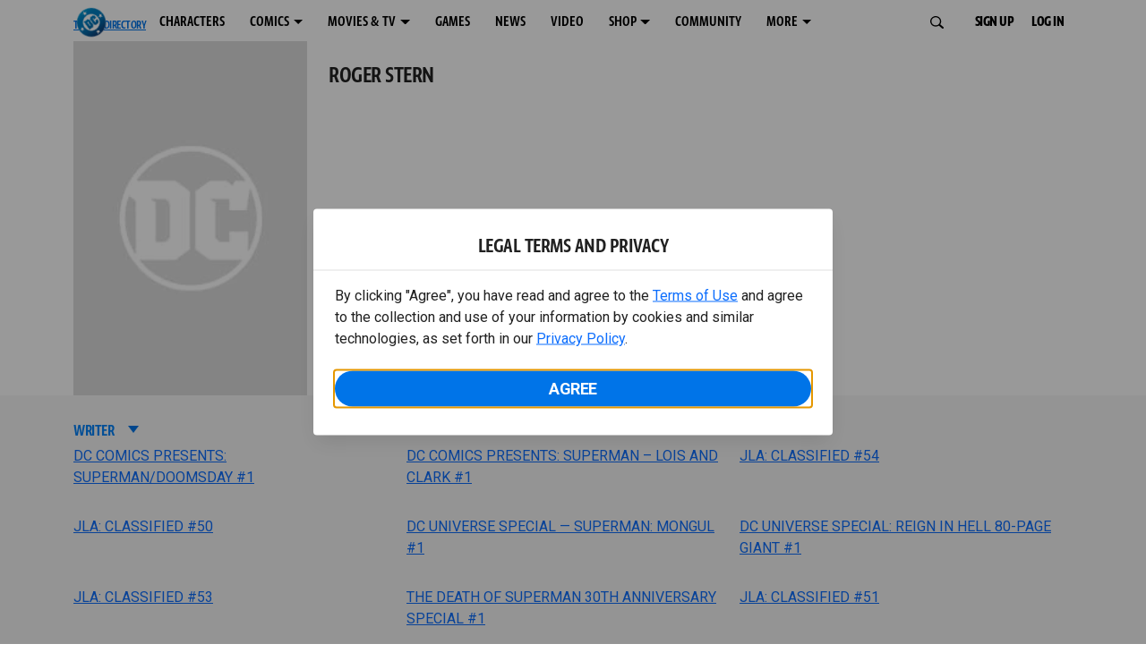

--- FILE ---
content_type: text/html; charset=utf-8
request_url: https://www.dc.com/talent/roger-stern
body_size: 14363
content:
<!DOCTYPE html><html lang="en-us"><head><meta charSet="utf-8"/><meta name="viewport" content="width=device-width, initial-scale=1, minimum-scale=1, shrink-to-fit=no"/><title>Roger Stern | DC</title><meta property="og:title" content="Roger Stern | DC"/><meta name="twitter:title" content="Roger Stern | DC"/><meta property="og:type" content="website"/><meta property="og:image" content="https://static.dc.com/2022-06/dc-logo-600x600.jpg "/><meta property="og:image:width" content="600"/><meta property="og:image:height" content="600"/><meta property="og:image:alt" content="DC Logo"/><meta name="twitter:image" content="https://static.dc.com/2022-06/dc_logo16x9.png"/><meta name="twitter:image:alt" content="DC Logo"/><meta name="description" content=""/><meta property="og:description" content=""/><meta name="twitter:description" content=""/><meta property="og:url" content="https://www.dc.com/talent/roger-stern"/><meta name="robots" content="max-image-preview:large"/><link rel="canonical" href="https://www.dc.com/talent/roger-stern"/><meta property="og:site_name" content="DC"/><meta name="twitter:card" content="summary_large_image"/><meta name="twitter:site" content="@DCComics"/><link rel="icon" type="image/x-icon" href="/favicon.ico"/><meta name="next-head-count" content="22"/><link rel="stylesheet" href="/css/app.css"/><link rel="stylesheet" href="/css/aos.css"/><link rel="stylesheet" data-href="https://fonts.googleapis.com/css2?family=Roboto:ital,wght@0,100;0,300;0,400;0,500;0,700;0,900;1,100;1,300;1,400;1,500;1,700;1,900&amp;display=swap"/><link data-next-font="" rel="preconnect" href="/" crossorigin="anonymous"/><script type="application/ld+json" data-nscript="beforeInteractive">{"@context":"https://schema.org","@type":"Person","name":"Roger Stern","givenName":"Roger","familyName":"Stern","url":"https://www.dc.com/talent/roger-stern"}</script><link rel="preload" href="https://d1mgq2hv32qvw2.cloudfront.net/dc/_next/static/css/d0911cf13b001e0d.css" as="style"/><link rel="stylesheet" href="https://d1mgq2hv32qvw2.cloudfront.net/dc/_next/static/css/d0911cf13b001e0d.css" data-n-g=""/><noscript data-n-css=""></noscript><script defer="" nomodule="" src="https://d1mgq2hv32qvw2.cloudfront.net/dc/_next/static/chunks/polyfills-42372ed130431b0a.js"></script><script src="/js/ccpa/user-consent.min.js" type="text/javascript" defer="" data-nscript="beforeInteractive"></script><script src="https://d1mgq2hv32qvw2.cloudfront.net/dc/_next/static/chunks/webpack-021d15e91c6765be.js" defer=""></script><script src="https://d1mgq2hv32qvw2.cloudfront.net/dc/_next/static/chunks/framework-add3a3f6d8319c9a.js" defer=""></script><script src="https://d1mgq2hv32qvw2.cloudfront.net/dc/_next/static/chunks/main-4676fb2063024ce8.js" defer=""></script><script src="https://d1mgq2hv32qvw2.cloudfront.net/dc/_next/static/chunks/pages/_app-3b1889b4999f0cd6.js" defer=""></script><script src="https://d1mgq2hv32qvw2.cloudfront.net/dc/_next/static/chunks/89a0d681-b6809f8d766622b5.js" defer=""></script><script src="https://d1mgq2hv32qvw2.cloudfront.net/dc/_next/static/chunks/5615-a325f1d544299b82.js" defer=""></script><script src="https://d1mgq2hv32qvw2.cloudfront.net/dc/_next/static/chunks/9463-4f81e5f238d1cf4f.js" defer=""></script><script src="https://d1mgq2hv32qvw2.cloudfront.net/dc/_next/static/chunks/7611-3c6080f2be59e9b0.js" defer=""></script><script src="https://d1mgq2hv32qvw2.cloudfront.net/dc/_next/static/chunks/5144-5554edb3ae8444b9.js" defer=""></script><script src="https://d1mgq2hv32qvw2.cloudfront.net/dc/_next/static/chunks/7737-d5effc0c8e671a1a.js" defer=""></script><script src="https://d1mgq2hv32qvw2.cloudfront.net/dc/_next/static/chunks/9386-297cd0216ef27000.js" defer=""></script><script src="https://d1mgq2hv32qvw2.cloudfront.net/dc/_next/static/chunks/pages/talent/%5Bid%5D-33c17da0c611f98c.js" defer=""></script><script src="https://d1mgq2hv32qvw2.cloudfront.net/dc/_next/static/Nb-Wi_2Hjsa5hr6zEQz5U/_buildManifest.js" defer=""></script><script src="https://d1mgq2hv32qvw2.cloudfront.net/dc/_next/static/Nb-Wi_2Hjsa5hr6zEQz5U/_ssgManifest.js" defer=""></script><style data-styled="" data-styled-version="6.1.13">.ibbozC{overflow-x:hidden;}/*!sc*/
data-styled.g1[id="sc-mv59fp-0"]{content:"ibbozC,"}/*!sc*/
.GxwHE{background:#f6f6f6;}/*!sc*/
data-styled.g2[id="sc-1kgvi68-0"]{content:"hAKiEw,kyoTeb,GxwHE,"}/*!sc*/
.kmKpUH{height:0;-webkit-overflow-scrolling:touch;}/*!sc*/
.kmKpUH.fixed-header{width:100%;}/*!sc*/
.kmKpUH .navContainer{width:100%;}/*!sc*/
@media (max-width:575px){.kmKpUH .nav-item a{padding-left:20px;padding-right:20px;}}/*!sc*/
@media (max-width:575px){.kmKpUH .nav-item:first-child{margin-top:0;}.kmKpUH .nav-item:first-child.secondary-cta a{padding-left:10px;padding-right:10px;}}/*!sc*/
.kmKpUH .mobileIsOpen{height:100%;overflow-y:scroll;align-items:flex-start;}/*!sc*/
data-styled.g4[id="sc-ip1hz2-0"]{content:"kmKpUH,"}/*!sc*/
.inWQdE{-webkit-overflow-scrolling:touch;display:flex;width:100%;margin:0;padding:0;transition:background-color 0.5s ease-in-out;}/*!sc*/
.inWQdE .navbar{display:flex;width:100%;margin:0;padding:0;transition:background-color 0.5s ease-in-out;}/*!sc*/
.inWQdE .navbar ul{display:flex;padding-bottom:0;margin-bottom:0;}/*!sc*/
.inWQdE .navbar .navbar-img{width:100px;float:left;padding-right:1rem;background:none;}/*!sc*/
.inWQdE .navbar .navbar-toggler{border-radius:50%;height:40px;width:40px;padding:0;margin:0.5rem;}/*!sc*/
.inWQdE .navbar .icon-bar{width:22px;transition:all 0.2s;display:block;width:22px;height:2px;border-radius:1px;margin:4px auto;margin-top:4px;}/*!sc*/
.inWQdE .navbar .navbar-toggler .top-bar{transform:rotate(45deg);transform-origin:10% 10%;}/*!sc*/
.inWQdE .navbar .navbar-toggler.open .middle-bar{opacity:0;}/*!sc*/
.inWQdE .navbar .navbar-toggler.open .bottom-bar{transform:rotate(-45deg);transform-origin:10% 90%;}/*!sc*/
.inWQdE .navbar .navbar-toggler.closed .top-bar{transform:rotate(0);}/*!sc*/
.inWQdE .navbar .navbar-toggler.closed .middle-bar{opacity:1;}/*!sc*/
.inWQdE .navbar .navbar-toggler.closed .bottom-bar{transform:rotate(0);}/*!sc*/
.inWQdE .navbar .dropContainer,.inWQdE .navbar .dropdown-menu{border-radius:0;margin-top:0;padding:0;right:0;min-width:fit-content;white-space:initial;left:auto;}/*!sc*/
.inWQdE .navbar .navbar-collapse ul li .nav-link{text-align:center;text-transform:uppercase;}/*!sc*/
.inWQdE .navbar .collapsing .nav-link{padding-right:0;text-transform:uppercase;}/*!sc*/
.inWQdE .navbar .navbar-text{float:left;padding:0.75rem 1.875rem;background:transparent;width:100%;justify-content:space-between;display:inline-flex;flex-direction:row;flex-wrap:nowrap;text-transform:uppercase;}/*!sc*/
.inWQdE .navbar .dropdown-item{padding:0;width:100%;text-align:center;}/*!sc*/
.inWQdE .navbar .navbar-collapse ul li .nav-link{padding:0.5rem;text-transform:uppercase;}/*!sc*/
@media (max-width:991.98px){.inWQdE .navbar{height:auto;}.inWQdE .navbar .dropdown-menu,.inWQdE .navbar .dropContainer{width:100%;border-radius:0;margin-top:0;}.inWQdE .navbar .navbar-nav,.inWQdE .navbar .collapsing .navbar-nav{flex-direction:column-reverse;}.inWQdE .navbar .navbar-collapse ul li .nav-link{padding-right:0;text-transform:uppercase;}.inWQdE .navbar .navbar-nav .dropdown-menu{position:absolute;}.inWQdE .navbar .dropdown-item{letter-spacing:normal;padding:0 0.5rem;width:100%;text-align:center;}.inWQdE .navbar .mobile-nav-button-container{width:100%;}}/*!sc*/
.inWQdE .navbar .show-animated-logo-on-hover .main-logo{display:block;}/*!sc*/
.inWQdE .navbar .show-animated-logo-on-hover .animated-logo{display:none;}/*!sc*/
.inWQdE .navbar .show-animated-logo-on-hover:hover .main-logo{display:none;}/*!sc*/
.inWQdE .navbar .show-animated-logo-on-hover:hover .animated-logo{display:block;}/*!sc*/
data-styled.g5[id="sc-yx3rq-0"]{content:"inWQdE,"}/*!sc*/
.fvYNid.btn-icon-arrow{display:none;}/*!sc*/
data-styled.g6[id="sc-1xjpthi-0"]{content:"fvYNid,"}/*!sc*/
.iwXUtj{display:flex;align-items:center;width:100%;}/*!sc*/
data-styled.g7[id="sc-1gwnyll-0"]{content:"iwXUtj,"}/*!sc*/
.kZeuPT{position:relative;flex-wrap:nowrap;padding:5px;}/*!sc*/
@media (max-width:1200px){.kZeuPT{top:0;}.kZeuPT input[type='search']::-ms-clear{display:none;width:0;height:0;}.kZeuPT input[type='search']::-ms-reveal{display:none;width:0;height:0;}.kZeuPT input[type='search']::-webkit-search-decoration,.kZeuPT input[type='search']::-webkit-search-cancel-button,.kZeuPT input[type='search']::-webkit-search-results-button,.kZeuPT input[type='search']::-webkit-search-results-decoration{display:none;}}/*!sc*/
@media (min-width:1200px){.kZeuPT input{min-width:unset;}}/*!sc*/
data-styled.g8[id="sc-1gwnyll-1"]{content:"kZeuPT,"}/*!sc*/
.jHWQI{margin-left:0px;padding-left:10px;}/*!sc*/
data-styled.g9[id="sc-1gwnyll-2"]{content:"jHWQI,"}/*!sc*/
.dzjeBi{border:unset;padding:unset;background-color:unset;background-size:cover;}/*!sc*/
data-styled.g10[id="sc-1gwnyll-3"]{content:"dzjeBi,"}/*!sc*/
.ZfAtp{width:1.5rem;height:1.5rem;}/*!sc*/
data-styled.g11[id="sc-1gwnyll-4"]{content:"ZfAtp,"}/*!sc*/
.kcpCIy{width:100%;word-wrap:break-word;}/*!sc*/
.kcpCIy ul,.kcpCIy li{list-style-position:inside!important;}/*!sc*/
.kcpCIy a{text-transform:inherit;}/*!sc*/
.kcpCIy .read-more{letter-spacing:inherit;font-size:inherit;font-weight:700;}/*!sc*/
.kcpCIy .read-more:hover{text-decoration:underline;}/*!sc*/
.kcpCIy .read-more:focus,.kcpCIy .read-more:focus-visible{font-size:1rem!important;}/*!sc*/
.kcpCIy .collapsible.collapsed{overflow:hidden;display:-webkit-box;-webkit-box-orient:vertical;-webkit-line-clamp:0;}/*!sc*/
.kcpCIy .hideButton{display:none;}/*!sc*/
data-styled.g12[id="sc-g8nqnn-1"]{content:"kcpCIy,"}/*!sc*/
.bvoaEb{text-align:inherit;}/*!sc*/
data-styled.g13[id="sc-g8nqnn-0"]{content:"bvoaEb,"}/*!sc*/
.jmJgDJ.initial-img-wrapper{padding-bottom:unset;position:relative;display:inline-block;width:100%;}/*!sc*/
.jmJgDJ.initial-img-wrapper.img-wrapper-override{padding-bottom:0;position:static;}/*!sc*/
.jmJgDJ.lozad[data-loaded='false'],.jmJgDJ.lozad:not([data-loaded]){position:absolute;left:0;}/*!sc*/
@media (max-width:480px){.jmJgDJ{width:100%;}}/*!sc*/
data-styled.g14[id="sc-1yqdqs7-0"]{content:"jmJgDJ,"}/*!sc*/
.bQNitH{width:100%;}/*!sc*/
data-styled.g15[id="sc-b3fnpg-0"]{content:"bQNitH,"}/*!sc*/
.gpIGLN:hover{cursor:pointer;}/*!sc*/
.gpIGLN *:after{font-size:0;line-height:26px;display:inline-block;width:0;height:0;margin:0 16px;content:'.';border-top:6px solid transparent;border-right:6px solid transparent;border-left:6px solid transparent;line-height:6px;border-top:8px solid #0074e8;border-bottom:6px solid transparent;}/*!sc*/
.gpIGLN * *:after{display:none;}/*!sc*/
data-styled.g16[id="sc-b3fnpg-6"]{content:"gpIGLN,"}/*!sc*/
.fFfEQe{--col-width:calc(100% / 3);}/*!sc*/
@media (max-width:575px){.fFfEQe{--col-width:calc(100% / 1);}}/*!sc*/
@media (min-width:576px) and (max-width:1024px){.fFfEQe{--col-width:calc(100% / 2);}}/*!sc*/
.fFfEQe .col-custom{flex:0 0 var(--col-width);max-width:var(--col-width);}/*!sc*/
.fFfEQe .col{margin-bottom:15px;}/*!sc*/
data-styled.g17[id="sc-b3fnpg-5"]{content:"fFfEQe,"}/*!sc*/
.cqYpDX{z-index:1;position:relative;}/*!sc*/
.cqYpDX .btn-link{font-size:0.8rem;}/*!sc*/
.cqYpDX .btn-legal{text-transform:none;}/*!sc*/
.cqYpDX .legal{text-transform:none;padding:0.55em 1.5em 0.5em;margin:0 0 0.25rem;line-height:2;}/*!sc*/
.cqYpDX .legal >div{line-height:1.375rem;padding-bottom:12px;}/*!sc*/
.cqYpDX .footer-logo{justify-content:center;display:flex;padding-top:30px;padding-bottom:0.75rem;}/*!sc*/
data-styled.g18[id="sc-1lm6p4u-0"]{content:"cqYpDX,"}/*!sc*/
</style><link rel="stylesheet" href="https://fonts.googleapis.com/css2?family=Roboto:ital,wght@0,100;0,300;0,400;0,500;0,700;0,900;1,100;1,300;1,400;1,500;1,700;1,900&display=swap"/></head><body><div id="__next"><article id="page155" class="sc-mv59fp-0 ibbozC w-100 min-vh-100 page"><section id="page155-band12053" class="band sc-1kgvi68-0 hAKiEw"><div class="container"><div class="sc-9yqi7r-0 drgLtr row d-flex" data-testid="layoutTest"><div class="sc-1que0jb-0 d-flex flex-column col-xs col-lg-12 align-items-start justify-content-center" color="none" data-testid="columnTest"><div id="page155-band12053-Header12054" data-testid="header-container" class="sc-ip1hz2-0 kmKpUH fixed-header"><div class="w-100"><div class="navbar justify-content-between header fixed-top mobileIsClosed searchIsClosed"><div class="container d-none d-sm-flex"><div class="justify-content-end d-none d-sm-flex navContainer"><div direction="horizontal" class="sc-yx3rq-0 inWQdE"><nav id="page155-band12053-Header12054-NavigationBar-default" aria-label="default main menu" class="navbar navbar navbar-expand-xl"><div class="container-fluid"><a href="/" data-testid="main-nav-logo" class="navbar-brand navbar-brand"><img class="DC Logo main-logo" src="https://static.dc.com/2024-08/dc-logo-313x313.svg" alt="DC Logo" loading="lazy"/></a><button aria-label="Toggle navigation" type="button" data-testid="main-nav-toggle" class="closed navbar-toggler"><span class="icon-bar top-bar"></span><span class="icon-bar middle-bar"></span><span class="icon-bar bottom-bar"></span></button><div class="collapse navbar-collapse"><ul class="mr-auto navbar-nav"><li class="nav-item"><a href="/characters" target="_top" class="nav-link nav-link"><span class="nav-link-text">CHARACTERS</span></a></li><li class="dropdown nav-item"><a aria-label="COMICS menu options" aria-haspopup="true" href="#" class="dropdown-toggle nav-link" aria-expanded="false">COMICS</a><div tabindex="-1" role="menu" aria-hidden="true" class="dropdown-menu" data-bs-popper="static"><div class="subnav-container"><a href="/comics" target="_top" tabindex="0" role="menuitem" class="dropContainer dropdown-item"><div class="navbar-text">LATEST COMICS</div></a><a href="https://www.dcuniverseinfinite.com/go" target="_top" tabindex="0" role="menuitem" class="dropContainer dropdown-item"><div class="navbar-text">DC GO!</div></a><a href="https://www.dcuniverseinfinite.com/" target="_top" tabindex="0" role="menuitem" class="dropContainer dropdown-item"><div class="navbar-text">DC UNIVERSE INFINITE</div></a><a href="https://www.dcuniverseinfinite.com/browse/comics?sort=eyJkZWZhdWx0Ijp0cnVlLCJkaXJlY3Rpb24iOiJkZXNjIiwiZmllbGQiOiJjcmVhdGVkX29uIn0%3D&amp;category=W3siZG9jdW1lbnRUeXBlIjoiY29sbGVjdGlvbiIsImtleSI6InNlYXJjaC1icm93c2UtdHlwZSIsInZhbHVlIjoidG9wLXN0b3J5LWFyY3MifV0%3D" target="_top" tabindex="0" role="menuitem" class="dropContainer dropdown-item"><div class="navbar-text">TOP STORYLINES</div></a><a href="https://www.dcuniverseinfinite.com/browse/comics?sort=eyJkZWZhdWx0Ijp0cnVlLCJkaXJlY3Rpb24iOiJkZXNjIiwiZmllbGQiOiJjcmVhdGVkX29uIn0%3D&amp;category=W3siZG9jdW1lbnRUeXBlIjoiY29sbGVjdGlvbiIsImtleSI6InNlYXJjaC1icm93c2UtdHlwZSIsInZhbHVlIjoic2hvd2Nhc2UifV0%3D&amp;page=2&amp;series" target="_top" tabindex="0" role="menuitem" class="dropContainer dropdown-item"><div class="navbar-text">SHOWCASE COLLECTIONS</div></a><a href="/ComicShopLocator" target="_top" tabindex="0" role="menuitem" class="dropContainer dropdown-item"><div class="navbar-text">COMIC SHOP LOCATOR</div></a><a href="https://subscriptions.dccomics.com/" target="_top" tabindex="0" role="menuitem" class="dropContainer dropdown-item"><div class="navbar-text">PRINT SUBSCRIPTIONS</div></a></div></div></li><li class="dropdown nav-item"><a aria-label="MOVIES &amp; TV menu options" aria-haspopup="true" href="#" class="dropdown-toggle nav-link" aria-expanded="false">MOVIES &amp; TV</a><div tabindex="-1" role="menu" aria-hidden="true" class="dropdown-menu" data-bs-popper="static"><div class="subnav-container"><a href="/movies" target="_top" tabindex="0" role="menuitem" class="dropContainer dropdown-item"><div class="navbar-text">DC MOVIES</div></a><a href="/tv" target="_top" tabindex="0" role="menuitem" class="dropContainer dropdown-item"><div class="navbar-text">DC SERIES</div></a><a href="https://www.hbomax.com/channel/dc" target="_blank" tabindex="0" role="menuitem" class="dropContainer dropdown-item"><div class="navbar-text">DC ON HBO MAX</div></a></div></div></li><li class="nav-item"><a href="/games" target="_top" class="nav-link nav-link"><span class="nav-link-text">GAMES</span></a></li><li class="nav-item"><a href="/news" target="_top" class="nav-link nav-link"><span class="nav-link-text">NEWS</span></a></li><li class="nav-item"><a href="/videos" target="_top" class="nav-link nav-link"><span class="nav-link-text">VIDEO</span></a></li><li class="dropdown nav-item"><a aria-label="SHOP menu options" aria-haspopup="true" href="#" class="dropdown-toggle nav-link" aria-expanded="false">SHOP</a><div tabindex="-1" role="menu" aria-hidden="true" class="dropdown-menu" data-bs-popper="static"><div class="subnav-container"><a href="https://shop.dc.com/?utm_source=dc.com&amp;utm_medium=referral&amp;utm_campaign=dc-web-navigation&amp;utm_term=&amp;utm_content=" target="_top" tabindex="0" role="menuitem" class="dropContainer dropdown-item"><div class="navbar-text">DC SHOP</div></a><a href="https://shop.dc.com/collections/new-arrivals" target="_top" tabindex="0" role="menuitem" class="dropContainer dropdown-item"><div class="navbar-text">NEW</div></a><a href="https://shop.dc.com/collections/superman-2025-movie?utm_source=dc.com&amp;utm_medium=referral&amp;utm_campaign=dc-web-navigation&amp;utm_term=&amp;utm_content=" target="_top" tabindex="0" role="menuitem" class="dropContainer dropdown-item"><div class="navbar-text">SHOP SUPERMAN (2025 MOVIE)</div></a><a href="https://shop.dc.com/pages/batman?utm_source=dc.com&amp;utm_medium=referral&amp;utm_campaign=dc-web-navigation&amp;utm_term=&amp;utm_content=" target="_top" tabindex="0" role="menuitem" class="dropContainer dropdown-item"><div class="navbar-text">SHOP BATMAN</div></a><a href="https://shop.dc.com/collections/superman?utm_source=dc.com&amp;utm_medium=referral&amp;utm_campaign=dc-web-navigation&amp;utm_term=&amp;utm_content=" target="_top" tabindex="0" role="menuitem" class="dropContainer dropdown-item"><div class="navbar-text">SHOP SUPERMAN</div></a><a href="https://shop.dc.com/collections/wonder-woman?utm_source=dc.com&amp;utm_medium=referral&amp;utm_campaign=dc-web-navigation&amp;utm_term=&amp;utm_content=" target="_top" tabindex="0" role="menuitem" class="dropContainer dropdown-item"><div class="navbar-text">SHOP WONDER WOMAN</div></a></div></div></li><li class="nav-item"><a href="https://discord.com/servers/dc-official-1253043746090520626" target="_blank" class="nav-link nav-link"><span class="nav-link-text">COMMUNITY</span></a></li><li class="dropdown nav-item"><a aria-label="MORE menu options" aria-haspopup="true" href="#" class="dropdown-toggle nav-link" aria-expanded="false">MORE</a><div tabindex="-1" role="menu" aria-hidden="true" class="dropdown-menu" data-bs-popper="static"><div class="subnav-container"><a href="https://nft.dcuniverse.com/" target="_top" tabindex="0" role="menuitem" class="dropContainer dropdown-item"><div class="navbar-text">DC NFTS</div></a><a href="https://www.dcfandome.com/" target="_top" tabindex="0" role="menuitem" class="dropContainer dropdown-item"><div class="navbar-text">DC FANDOME</div></a><a href="https://multiverse.dc.com/myoriginstory/" target="_top" tabindex="0" role="menuitem" class="dropContainer dropdown-item"><div class="navbar-text">MY DC ORIGIN STORY</div></a></div></div></li><li class="d-none"><a id="signup-default" class="btn btn--primary btn-left btn-lg" href="#" target="_top" role="button" rel="noopener" draggable="false" aria-label="SIGN UP">SIGN UP<span class="btn-icon-section btn-icon-section--after"><span class="sc-1xjpthi-0 fvYNid btn-icon-arrow"></span></span></a><a id="login-default" class="btn btn--primary btn-left btn-lg" href="#" target="_blank" role="button" rel="noopener" draggable="false" aria-label="LOG IN">LOG IN<span class="btn-icon-section btn-icon-section--after"><span class="btn-icon-external"></span></span></a></li></ul></div><div id="page155-band12053-Header12054-NavigationBar-search" class="sc-1gwnyll-0 sc-1gwnyll-1 iwXUtj kZeuPT search-container hide"><div class="sc-1gwnyll-0 sc-1gwnyll-2 iwXUtj jHWQI form-container hide"><button class="sc-1gwnyll-3 sc-1gwnyll-4 dzjeBi ZfAtp action-icon search-icon" tabindex="0" title="Open search" data-interaction="search-open"></button><form role="search" hidden="" class="sc-1gwnyll-0 iwXUtj"><label class="search-input-label" for="page155-band12053-Header12054-NavigationBar-search-q">Search:</label><input id="page155-band12053-Header12054-NavigationBar-search-q" class="search-input" type="search" name="q" title="Search" autoComplete="off" spellcheck="false" placeholder="" data-interaction="search-input" value=""/></form></div></div></div></nav></div><div class="header-button-container"><div class="nav-item"><a id="signup" class="btn btn--primary btn-unset btn-sm" href="#" target="_top" role="button" rel="noopener" draggable="false" aria-label="SIGN UP">SIGN UP<span class="btn-icon-section btn-icon-section--after"><span class="sc-1xjpthi-0 fvYNid btn-icon-arrow"></span></span></a></div><div class="nav-item"><a id="login" class="btn btn--primary btn-unset btn-sm" href="#" target="_blank" role="button" rel="noopener" draggable="false" aria-label="LOG IN">LOG IN<span class="btn-icon-section btn-icon-section--after"><span class="btn-icon-external"></span></span></a></div></div></div></div></div></div></div></div></div></div></section><section id="page155-band12061" class="band sc-1kgvi68-0 kyoTeb"><div class="container"><div class="sc-9yqi7r-0 drgLtr row d-flex" data-testid="layoutTest"><div class="sc-1que0jb-0 d-flex flex-column col-xs col-lg-2 align-items-start justify-content-start" color="none" data-testid="columnTest"><div data-testid="textContainer" class="sc-g8nqnn-1 kcpCIy rich-text text-container" id="page155-band12061-Text12062"><div class="sc-g8nqnn-0 bvoaEb"><h3 class="text-left"><a href="/talent"><font color="#0074e8"><span style="font-size: 14.625px;">TALENT DIRECTORY</span></font></a></h3>
                        </div></div></div><div class="sc-1que0jb-0 d-flex flex-column col-xs col-lg-10 align-items-start justify-content-start" color="none" data-testid="columnTest"></div></div></div></section><section id="page155-band12069" class="band sc-1kgvi68-0 hAKiEw"><div class="my-0 container"><div class="sc-9yqi7r-0 drgLtr row d-flex" data-testid="layoutTest"><div class="sc-1que0jb-0 d-flex flex-column col-xs col-lg-3 align-items-start justify-content-start" color="none" data-testid="columnTest"><div class="sc-1yqdqs7-0 jmJgDJ initial-img-wrapper"><img id="page155-band12069-Image12070" src="https://static.dc.com/2023-02/DC_Talent_default_logo.jpg?w=192" alt="" class="img img-fluid w-100" srcSet="https://static.dc.com/2023-02/DC_Talent_default_logo.jpg?w=192 192w" sizes="(max-width: 575.98px) 100vw, (min-width: 576px) and (max-width: 991.98px) 25vw, (min-width: 991.98px) and (max-width: 1200px) 25vw, 100vw" height="291" width="192" loading="lazy" draggable="false"/></div></div><div class="sc-1que0jb-0 d-flex flex-column col-xs col-lg-9 align-items-start justify-content-start" color="none" data-testid="columnTest"><div data-testid="textContainer" class="sc-g8nqnn-1 kcpCIy rich-text text-container" id="page155-band12069-Text12071"><div class="sc-g8nqnn-0 bvoaEb"><h1 class="text-left"><small>Roger Stern</small></h1>
                        
                        <p class="text-left">&nbsp;</p>
                        
                        <p class="text-left"><span style="color:#555555;"></span></p>
                        </div></div></div></div></div></section><section id="page155-band284790" class="band sc-1kgvi68-0 GxwHE"><div class="my-0 py-3 container"><div class="sc-9yqi7r-0 drgLtr row d-flex" data-testid="layoutTest"><div class="sc-1que0jb-0 d-flex flex-column col-xs col-lg-12 align-items-start justify-content-start" color="none" data-testid="columnTest"><div id="page155-band284790-List284793" class="sc-b3fnpg-0 bQNitH"></div><div id="page155-band284790-List284796" class="sc-b3fnpg-0 bQNitH"></div><div id="page155-band284790-List284799" class="sc-b3fnpg-0 bQNitH"></div><div id="page155-band284790-List284802" class="sc-b3fnpg-0 bQNitH"></div><div id="page155-band284790-List284805" class="sc-b3fnpg-0 bQNitH"><div class="sc-b3fnpg-0 bQNitH"><div class="sc-b3fnpg-6 gpIGLN grid-label-arrow show" aria-label="grid-label"><h4><span style="color:#0282f9;">WRITER</span></h4>
                                    </div><div id="page155-band284790-Item284804" aria-label="grid-values" class="sc-b3fnpg-5 fFfEQe container-fluid px-0 content-grid row grid-items"><div id="page155-band284790-Subitem284803-0" class="col col-custom "><p><a href="/comics/dc-comics-presents-2010/dc-comics-presents-supermandoomsday-1">DC COMICS PRESENTS: SUPERMAN/DOOMSDAY #1</a></p>
                                              </div><div id="page155-band284790-Subitem284803-1" class="col col-custom "><p><a href="/comics/dc-comics-presents-2010/dc-comics-presents-superman-%E2%80%93-lois-and-clark-1">DC COMICS PRESENTS: SUPERMAN – LOIS AND CLARK #1</a></p>
                                              </div><div id="page155-band284790-Subitem284803-2" class="col col-custom "><p><a href="/comics/jla-classified-2004/jla-classified-54">JLA: CLASSIFIED #54</a></p>
                                              </div><div id="page155-band284790-Subitem284803-3" class="col col-custom "><p><a href="/comics/jla-classified-2004/jla-classified-50">JLA: CLASSIFIED #50</a></p>
                                              </div><div id="page155-band284790-Subitem284803-4" class="col col-custom "><p><a href="/comics/dc-universe-special-%E2%80%94-superman-mongul-2008/dc-universe-special-%E2%80%94-superman-mongul-1">DC UNIVERSE SPECIAL — SUPERMAN: MONGUL #1</a></p>
                                              </div><div id="page155-band284790-Subitem284803-5" class="col col-custom "><p><a href="/comics/reign-in-hell-2008/dc-universe-special-reign-in-hell-80-page-giant-1">DC UNIVERSE SPECIAL: REIGN IN HELL 80-PAGE GIANT #1</a></p>
                                              </div><div id="page155-band284790-Subitem284803-6" class="col col-custom "><p><a href="/comics/jla-classified-2004/jla-classified-53">JLA: CLASSIFIED #53</a></p>
                                              </div><div id="page155-band284790-Subitem284803-7" class="col col-custom "><p><a href="/comics/the-death-of-superman-30th-anniversary-special-2022/the-death-of-superman-30th-anniversary">THE DEATH OF SUPERMAN 30TH ANNIVERSARY SPECIAL #1</a></p>
                                              </div><div id="page155-band284790-Subitem284803-8" class="col col-custom "><p><a href="/comics/jla-classified-2004/jla-classified-51">JLA: CLASSIFIED #51</a></p>
                                              </div><div id="page155-band284790-Subitem284803-9" class="col col-custom "><p><a href="/comics/jla-classified-2004/jla-classified-52">JLA: CLASSIFIED #52</a></p>
                                              </div><div id="page155-band284790-Subitem284803-10" class="col col-custom "><p><a href="/graphic-novels/the-death-and-return-of-superman-1992/superman-doomsday">SUPERMAN: DOOMSDAY</a></p>
                                              </div><div id="page155-band284790-Subitem284803-11" class="col col-custom "><p><a href="/graphic-novels/superman-the-man-of-steel-2003/superman-the-man-of-steel-vol-8">SUPERMAN: THE MAN OF STEEL VOL. 8</a></p>
                                              </div><div id="page155-band284790-Subitem284803-12" class="col col-custom "><p><a href="/graphic-novels/the-dc-universe-by-2017/the-dc-universe-by-mike-mignola-0">THE DC UNIVERSE BY MIKE MIGNOLA</a></p>
                                              </div><div id="page155-band284790-Subitem284803-13" class="col col-custom "><p><a href="/graphic-novels/superman-adventures-1996/superman-adventures-the-man-of-steel">SUPERMAN ADVENTURES: THE MAN OF STEEL</a></p>
                                              </div><div id="page155-band284790-Subitem284803-14" class="col col-custom "><p><a href="/graphic-novels/elseworlds-superman-2018/elseworlds-superman-vol-1">ELSEWORLDS: SUPERMAN VOL. 1</a></p>
                                              </div><div id="page155-band284790-Subitem284803-15" class="col col-custom "><p><a href="/graphic-novels/underworld-unleashed-1995/underworld-unleashed">UNDERWORLD UNLEASHED</a></p>
                                              </div><div id="page155-band284790-Subitem284803-16" class="col col-custom "><p><a href="/graphic-novels/superman-the-man-of-tomorrow-book-one">SUPERMAN: THE MAN OF TOMORROW BOOK ONE</a></p>
                                              </div><div id="page155-band284790-Subitem284803-17" class="col col-custom "><p><a href="/graphic-novels/superman-the-wedding-and-beyond">SUPERMAN: THE WEDDING AND BEYOND</a></p>
                                              </div><div id="page155-band284790-Subitem284803-18" class="col col-custom "><p><a href="/graphic-novels/the-death-and-return-of-superman-1992/the-death-of-superman-new-edition">THE DEATH OF SUPERMAN NEW EDITION</a></p>
                                              </div><div id="page155-band284790-Subitem284803-19" class="col col-custom "><p><a href="/graphic-novels/the-death-and-return-of-superman-1992/superman-funeral-for-a-friend">SUPERMAN: FUNERAL FOR A FRIEND</a></p>
                                              </div><div id="page155-band284790-Subitem284803-20" class="col col-custom "><p><a href="/graphic-novels/superman-1939/superman-the-death-and-return-of-superman-omnibus-0">SUPERMAN: THE DEATH AND RETURN OF SUPERMAN OMNIBUS</a></p>
                                              </div><div id="page155-band284790-Subitem284803-21" class="col col-custom "><p><a href="/graphic-novels/action-comics-1938/superman-the-death-of-clark-kent">SUPERMAN: THE DEATH OF CLARK KENT</a></p>
                                              </div><div id="page155-band284790-Subitem284803-22" class="col col-custom "><p><a href="/graphic-novels/the-death-and-return-of-superman-1992/superman-the-death-of-superman">SUPERMAN: THE DEATH OF SUPERMAN</a></p>
                                              </div><div id="page155-band284790-Subitem284803-23" class="col col-custom "><p><a href="/graphic-novels/superman-the-man-of-steel-2003/superman-the-man-of-steel-vol-9">SUPERMAN: THE MAN OF STEEL VOL. 9</a></p>
                                              </div><div id="page155-band284790-Subitem284803-24" class="col col-custom "><p><a href="/graphic-novels/superman-1987/superman-they-saved-luthors-brain">SUPERMAN: THEY SAVED LUTHOR'S BRAIN!</a></p>
                                              </div><div id="page155-band284790-Subitem284803-25" class="col col-custom "><p><a href="/graphic-novels/the-death-and-return-of-superman-1992/superman-world-without-a-superman">SUPERMAN: WORLD WITHOUT A SUPERMAN</a></p>
                                              </div><div id="page155-band284790-Subitem284803-26" class="col col-custom "><p><a href="/graphic-novels/the-death-and-return-of-superman-1992/superman-the-death-of-superman-new-edition">SUPERMAN: THE DEATH OF SUPERMAN NEW EDITION</a></p>
                                              </div><div id="page155-band284790-Subitem284803-27" class="col col-custom "><p><a href="/graphic-novels/superman-vs-2008/superman-vs-brainiac">SUPERMAN VS. BRAINIAC</a></p>
                                              </div><div id="page155-band284790-Subitem284803-28" class="col col-custom "><p><a href="/graphic-novels/adventures-of-superman-1994/superman-dark-knight-over-metropolis">SUPERMAN: DARK KNIGHT OVER METROPOLIS</a></p>
                                              </div><div id="page155-band284790-Subitem284803-29" class="col col-custom "><p><a href="/graphic-novels/adventures-of-superman-1994/superman-exile-and-other-stories-omnibus">SUPERMAN: EXILE AND OTHER STORIES OMNIBUS</a></p>
                                              </div><div id="page155-band284790-Subitem284803-30" class="col col-custom "><p><a href="/graphic-novels/superman-through-the-years-2005/superman-in-the-eighties">SUPERMAN IN THE EIGHTIES</a></p>
                                              </div><div id="page155-band284790-Subitem284803-31" class="col col-custom "><p><a href="/graphic-novels/the-dc-universe-by-2017/the-dc-universe-by-mike-mignola">THE DC UNIVERSE BY MIKE MIGNOLA</a></p>
                                              </div><div id="page155-band284790-Subitem284803-32" class="col col-custom "><p><a href="/graphic-novels/the-death-of-superman-30th-anniversary-deluxe-edition">THE DEATH OF SUPERMAN 30TH ANNIVERSARY DELUXE EDITION</a></p>
                                              </div><div id="page155-band284790-Subitem284803-33" class="col col-custom "><p><a href="/graphic-novels/the-all-new-atom-2006/the-all-new-atom-vol-3-the-hunt-for-ray-palmer">THE ALL NEW ATOM VOL. 3: THE HUNT FOR RAY PALMER</a></p>
                                              </div><div id="page155-band284790-Subitem284803-34" class="col col-custom "><p><a href="/graphic-novels/the-death-and-return-of-superman-1992/the-death-and-return-of-superman-omnibus-new">THE DEATH AND RETURN OF SUPERMAN OMNIBUS NEW PRINTING</a></p>
                                              </div><div id="page155-band284790-Subitem284803-35" class="col col-custom "><p><a href="/graphic-novels/jla-classified-2004/jla-that-was-now-this-is-then">JLA: THAT WAS NOW, THIS IS THEN</a></p>
                                              </div><div id="page155-band284790-Subitem284803-36" class="col col-custom "><p><a href="/graphic-novels/the-death-and-return-of-superman-1992/supermandoomsday-omnibus">SUPERMAN/DOOMSDAY OMNIBUS</a></p>
                                              </div><div id="page155-band284790-Subitem284803-37" class="col col-custom "><p><a href="/graphic-novels/adventures-of-superman-1994/superman-exile">SUPERMAN: EXILE</a></p>
                                              </div><div id="page155-band284790-Subitem284803-38" class="col col-custom "><p><a href="/graphic-novels/action-comics-1938/superman-panic-in-the-sky-new-edition">SUPERMAN: PANIC IN THE SKY NEW EDITION</a></p>
                                              </div><div id="page155-band284790-Subitem284803-39" class="col col-custom "><p><a href="/graphic-novels/the-death-and-return-of-superman-1992/superman-reign-of-the-supermen">SUPERMAN: REIGN OF THE SUPERMEN</a></p>
                                              </div><div id="page155-band284790-Subitem284803-40" class="col col-custom "><p><a href="/graphic-novels/superman-the-man-of-steel-vol-4">SUPERMAN: THE MAN OF STEEL VOL. 4</a></p>
                                              </div><div id="page155-band284790-Subitem284803-41" class="col col-custom "><p><a href="/graphic-novels/action-comics-1938/superman-the-power-within">SUPERMAN: THE POWER WITHIN</a></p>
                                              </div><div id="page155-band284790-Subitem284803-42" class="col col-custom "><p><a href="/graphic-novels/the-death-and-return-of-superman-1992/superman-the-return-of-superman">SUPERMAN: THE RETURN OF SUPERMAN</a></p>
                                              </div></div></div></div><div id="page155-band284790-List284808" class="sc-b3fnpg-0 bQNitH"></div></div></div></div></section><section id="page155-band12174" class="band sc-1kgvi68-0 hAKiEw"><div class="my-0 container-fluid p-0"><div class="sc-9yqi7r-0 drgLtr row d-flex" data-testid="layoutTest"><div class="sc-1que0jb-0 d-flex flex-column col-xs col-lg-12 align-items-start justify-content-start" color="none" data-testid="columnTest"><footer id="page155-band12174-Footer12175" class="sc-1lm6p4u-0 cqYpDX footer w-100"><div class="container-fluid p-0"><div class="justify-content-md-center col-12 footer-logo"><img alt="DC Logo" src="https://static.dc.com/2024-08/dc-logo-75x75_footer.png" loading="lazy"/></div><div class="row primary-row"><div class="col-12 text-center"><a class="btn btn-link" href="https://www.warnermediaprivacy.com/policycenter/b2c/WM/" target="_blank" rel="noopener">Privacy Policy</a><a class="btn btn-link" href="https://www.dcuniverseinfinite.com/terms" target="_blank" rel="noopener">Terms</a><a class="btn btn-link" href="https://www.warnermediaprivacy.com/policycenter/b2c/wm/" target="_blank" rel="noopener">Ad Choices</a><a class="btn btn-link" href="https://policies.warnerbros.com/terms/en-us/#accessibility" target="_blank" rel="noopener">Accessibility</a><a class="btn btn-link ot-sdk-show-settings d-inline-block" id="compliance-link" href="#compliance-link" tabindex="0">DO NOT SELL MY PERSONAL INFORMATION</a></div></div><div class="row"><div class="col-12 text-center d-inline-block"><div class="small legal d-inline-block"><div>© & ™ DC. ALL RIGHTS RESERVED</div></div></div></div></div></footer></div></div></div></section></article></div><script id="__NEXT_DATA__" type="application/json">{"props":{"pageProps":{"mediaAppId":"eyJ0eXAiOiJKV1QiLCJhbGciOiJIUzI1NiJ9.eyJuZXR3b3JrIjoiaGJvbWF4IiwicHJvZHVjdCI6IndlYnNpdGVjbGlwcyIsInBsYXRmb3JtIjoid2ViIiwiYXBwSWQiOiJoYm9tYXgtd2Vic2l0ZWNsaXBzLXdlYi16bTBqNDkifQ.sBQfavTXxHzqr5DeqJxoRgEq_67Hf7AZ2eQHMbLAbvk","statusCode":200,"isPublished":true,"dataByMapping":[{"mapping":"[%DS150.data.getDCContentById.title.en_US.full%]","value":"Roger Stern","originalType":"string"},{"mapping":"[%DS150.data.getDCContentById.talentFirstName%]","value":"Roger","originalType":"string"},{"mapping":"[%DS150.data.getDCContentById.talentLastName%]","value":"Stern","originalType":"string"},{"mapping":"[%DS150.data.getDCContentById.pageAlias.pagePath%]","value":"/talent/roger-stern","originalType":"string"},{"mapping":"[%DS150.data.getDCContentById.summary.en_US.short%]","value":"","originalType":"string"},{"mapping":"[%DS117.data.globalContent.value, $key=DC_header%]","value":"{\"searchSuggestionsEnabled\":true,\"searchSuggestionsApiUrl\":\"https://wme-gep-graphql-prod.wme-digital.com/graphql\",\"desktopMoreBtn\":[{\"children\":[{\"label\":{\"en-us\":\"DC NFTS\",\"en_US\":\"DC NFTS\"},\"url\":\"https://nft.dcuniverse.com/\",\"openInNewTab\":false},{\"label\":{\"en-us\":\"DC FANDOME\",\"en_US\":\"DC FANDOME\"},\"url\":\"https://www.dcfandome.com/\",\"openInNewTab\":false},{\"label\":{\"en-us\":\"MY DC ORIGIN STORY\",\"en_US\":\"MY DC ORIGIN STORY\"},\"url\":\"https://multiverse.dc.com/myoriginstory/\",\"openInNewTab\":false}],\"label\":{\"en-us\":\"MORE\",\"en_US\":\"MORE\"},\"url\":\"#\",\"openInNewTab\":false}],\"mobileItems\":[{\"label\":{\"en-us\":\"DC NFTS\",\"en_US\":\"DC NFTS\"},\"url\":\"https://nft.dcuniverse.com/\",\"openInNewTab\":false},{\"label\":{\"en-us\":\"DC FANDOME\",\"en_US\":\"DC FANDOME\"},\"url\":\"https://www.dcfandome.com/\",\"openInNewTab\":false},{\"label\":{\"en-us\":\"MY DC ORIGIN STORY\",\"en_US\":\"MY DC ORIGIN STORY\"},\"url\":\"https://multiverse.dc.com/myoriginstory/\",\"openInNewTab\":false}],\"logo\":{\"altText\":{\"en-us\":\"DC Logo\",\"en_US\":\"DC Logo\"},\"url\":\"https://static.dc.com/2024-08/dc-logo-313x313.svg\"},\"hasLogin\":true,\"searchUrl\":\"/search\",\"showButtonsInsideMobileNav\":true,\"searchKeyword\":\"q\",\"loginData\":{\"ctas\":[{\"unauthLabel\":{\"default\":{\"en-us\":\"SIGN UP\",\"en_US\":\"SIGN UP\"},\"mobile\":{\"en-us\":\"SIGN UP\",\"en_US\":\"SIGN UP\"}},\"unauthUrl\":\"#\",\"authUrl\":\"\",\"authLabel\":{\"default\":{\"en-us\":\"\",\"en_US\":\"\"},\"mobile\":{\"en-us\":\"\",\"en_US\":\"\"}},\"hideWhenLoggedIn\":true,\"id\":\"signup\",\"styleName\":\"primary\"},{\"unauthLabel\":{\"default\":{\"en-us\":\"LOG IN\",\"en_US\":\"LOG IN\"},\"mobile\":{\"en-us\":\"LOG IN\",\"en_US\":\"LOG IN\"}},\"unauthUrl\":\"#\",\"authUrl\":\"https://www.dcuniverseinfinite.com/settings\",\"openNewTab\":true,\"authLabel\":{\"default\":{\"en-us\":\"ACCOUNT\",\"en_US\":\"ACCOUNT\"},\"mobile\":{\"en-us\":\"ACCOUNT\",\"en_US\":\"ACCOUNT\"}},\"id\":\"login\",\"styleName\":\"primary\"}]},\"hasNav\":true,\"items\":[{\"label\":{\"en-us\":\"CHARACTERS\",\"en_US\":\"CHARACTERS\"},\"url\":\"/characters\",\"openInNewTab\":false},{\"children\":[{\"label\":{\"en-us\":\"LATEST COMICS\",\"en_US\":\"LATEST COMICS\"},\"url\":\"/comics\",\"openInNewTab\":false},{\"label\":{\"en-us\":\"DC GO!\",\"en_US\":\"DC GO!\"},\"url\":\"https://www.dcuniverseinfinite.com/go\",\"openInNewTab\":false},{\"label\":{\"en-us\":\"DC UNIVERSE INFINITE\",\"en_US\":\"DC UNIVERSE INFINITE\"},\"url\":\"https://www.dcuniverseinfinite.com/\",\"openInNewTab\":false},{\"label\":{\"en-us\":\"TOP STORYLINES\",\"en_US\":\"TOP STORYLINES\"},\"url\":\"https://www.dcuniverseinfinite.com/browse/comics?sort=eyJkZWZhdWx0Ijp0cnVlLCJkaXJlY3Rpb24iOiJkZXNjIiwiZmllbGQiOiJjcmVhdGVkX29uIn0%3D\u0026category=W3siZG9jdW1lbnRUeXBlIjoiY29sbGVjdGlvbiIsImtleSI6InNlYXJjaC1icm93c2UtdHlwZSIsInZhbHVlIjoidG9wLXN0b3J5LWFyY3MifV0%3D\",\"openInNewTab\":false},{\"label\":{\"en-us\":\"SHOWCASE COLLECTIONS\",\"en_US\":\"SHOWCASE COLLECTIONS\"},\"url\":\"https://www.dcuniverseinfinite.com/browse/comics?sort=eyJkZWZhdWx0Ijp0cnVlLCJkaXJlY3Rpb24iOiJkZXNjIiwiZmllbGQiOiJjcmVhdGVkX29uIn0%3D\u0026category=W3siZG9jdW1lbnRUeXBlIjoiY29sbGVjdGlvbiIsImtleSI6InNlYXJjaC1icm93c2UtdHlwZSIsInZhbHVlIjoic2hvd2Nhc2UifV0%3D\u0026page=2\u0026series\",\"openInNewTab\":false},{\"label\":{\"en-us\":\"COMIC SHOP LOCATOR\",\"en_US\":\"COMIC SHOP LOCATOR\"},\"url\":\"/ComicShopLocator\",\"openInNewTab\":false},{\"label\":{\"en-us\":\"PRINT SUBSCRIPTIONS\",\"en_US\":\"PRINT SUBSCRIPTIONS\"},\"url\":\"https://subscriptions.dccomics.com/\",\"openInNewTab\":false}],\"label\":{\"en-us\":\"COMICS\",\"en_US\":\"COMICS\"},\"url\":\"#\",\"openInNewTab\":false},{\"children\":[{\"label\":{\"en-us\":\"DC MOVIES\",\"en_US\":\"DC MOVIES\"},\"url\":\"/movies\",\"openInNewTab\":false},{\"label\":{\"en-us\":\"DC SERIES\",\"en_US\":\"DC SERIES\"},\"url\":\"/tv\",\"openInNewTab\":false},{\"label\":{\"en-us\":\"DC ON HBO MAX\",\"en_US\":\"DC ON HBO MAX\"},\"url\":\"https://www.hbomax.com/channel/dc\",\"openInNewTab\":true}],\"label\":{\"en-us\":\"MOVIES \u0026 TV\",\"en_US\":\"MOVIES \u0026 TV\"},\"url\":\"#\",\"openInNewTab\":false},{\"label\":{\"en-us\":\"GAMES\",\"en_US\":\"GAMES\"},\"url\":\"/games\",\"openInNewTab\":false},{\"label\":{\"en-us\":\"NEWS\",\"en_US\":\"NEWS\"},\"url\":\"/news\",\"openInNewTab\":false},{\"label\":{\"en-us\":\"VIDEO\",\"en_US\":\"VIDEO\"},\"url\":\"/videos\",\"openInNewTab\":false},{\"children\":[{\"label\":{\"en-us\":\"DC SHOP\",\"en_US\":\"DC SHOP\"},\"url\":\"https://shop.dc.com/?utm_source=dc.com\u0026utm_medium=referral\u0026utm_campaign=dc-web-navigation\u0026utm_term=\u0026utm_content=\",\"openInNewTab\":false},{\"label\":{\"en-us\":\"NEW\",\"en_US\":\"NEW\"},\"url\":\"https://shop.dc.com/collections/new-arrivals\",\"openInNewTab\":false},{\"label\":{\"en-us\":\"SHOP SUPERMAN (2025 MOVIE)\",\"en_US\":\"SHOP SUPERMAN (2025 MOVIE)\"},\"url\":\"https://shop.dc.com/collections/superman-2025-movie?utm_source=dc.com\u0026utm_medium=referral\u0026utm_campaign=dc-web-navigation\u0026utm_term=\u0026utm_content=\",\"openInNewTab\":false},{\"label\":{\"en-us\":\"SHOP BATMAN\",\"en_US\":\"SHOP BATMAN\"},\"url\":\"https://shop.dc.com/pages/batman?utm_source=dc.com\u0026utm_medium=referral\u0026utm_campaign=dc-web-navigation\u0026utm_term=\u0026utm_content=\",\"openInNewTab\":false},{\"label\":{\"en-us\":\"SHOP SUPERMAN\",\"en_US\":\"SHOP SUPERMAN\"},\"url\":\"https://shop.dc.com/collections/superman?utm_source=dc.com\u0026utm_medium=referral\u0026utm_campaign=dc-web-navigation\u0026utm_term=\u0026utm_content=\",\"openInNewTab\":false},{\"label\":{\"en-us\":\"SHOP WONDER WOMAN\",\"en_US\":\"SHOP WONDER WOMAN\"},\"url\":\"https://shop.dc.com/collections/wonder-woman?utm_source=dc.com\u0026utm_medium=referral\u0026utm_campaign=dc-web-navigation\u0026utm_term=\u0026utm_content=\",\"openInNewTab\":false}],\"label\":{\"en-us\":\"SHOP\",\"en_US\":\"SHOP\"},\"url\":\"#\",\"openInNewTab\":false},{\"label\":{\"en-us\":\"COMMUNITY\",\"en_US\":\"COMMUNITY\"},\"url\":\"https://discord.com/servers/dc-official-1253043746090520626\",\"openInNewTab\":true}]}","originalType":"string"},{"mapping":"[%DS150.data.getDCContentById.featuredImage.cuts.0.url%]","value":"https://static.dc.com/2023-02/DC_Talent_default_logo.jpg","originalType":"string"},{"mapping":"[%DS150.data.getDCContentById.featuredImage.alt%]","value":"","originalType":null},{"mapping":"[%DS150.data.getDCContentById.summary.en_US.full%]","value":"","originalType":"string"},{"mapping":"[%DS150.data.getDCContentById.artist.gepContentBase%]","value":"","originalType":null},{"mapping":"[%DS150.data.getDCContentById.colorist.gepContentBase%]","value":"","originalType":null},{"mapping":"[%DS150.data.getDCContentById.cover.gepContentBase%]","value":"","originalType":null},{"mapping":"[%DS150.data.getDCContentById.letterer.gepContentBase%]","value":"","originalType":null},{"mapping":"[%DS150.data.getDCContentById.writer.gepContentBase%]","value":"[{\"id\":\"29459\",\"gepContentId\":\"64cb7df5-d0ed-5c76-ba17-60f715b6b1e4\",\"title\":{\"en_US\":{\"short\":\"DC COMICS PRESENTS: SUPERMAN/DOOMSDAY #1\",\"full\":\"DC COMICS PRESENTS: SUPERMAN/DOOMSDAY #1\",\"__typename\":\"TitleML\"},\"__typename\":\"Title\"},\"urlAlias\":\"/comics/dc-comics-presents-2010/dc-comics-presents-supermandoomsday-1\",\"__typename\":\"DC_ComicBook\"},{\"id\":\"29453\",\"gepContentId\":\"ffbcd740-47a9-5338-b6ff-08d531f26501\",\"title\":{\"en_US\":{\"short\":\"DC COMICS PRESENTS: SUPERMAN – LOIS AND\",\"full\":\"DC COMICS PRESENTS: SUPERMAN – LOIS AND CLARK #1\",\"__typename\":\"TitleML\"},\"__typename\":\"Title\"},\"urlAlias\":\"/comics/dc-comics-presents-2010/dc-comics-presents-superman-%E2%80%93-lois-and-clark-1\",\"__typename\":\"DC_ComicBook\"},{\"id\":\"33497\",\"gepContentId\":\"f726c6dc-fa92-5552-8832-7328a8e4e29a\",\"title\":{\"en_US\":{\"short\":\"JLA: CLASSIFIED #54\",\"full\":\"JLA: CLASSIFIED #54\",\"__typename\":\"TitleML\"},\"__typename\":\"Title\"},\"urlAlias\":\"/comics/jla-classified-2004/jla-classified-54\",\"__typename\":\"DC_ComicBook\"},{\"id\":\"33493\",\"gepContentId\":\"f2b8c18e-f0de-553f-ae46-5fac4f549659\",\"title\":{\"en_US\":{\"short\":\"JLA: CLASSIFIED #50\",\"full\":\"JLA: CLASSIFIED #50\",\"__typename\":\"TitleML\"},\"__typename\":\"Title\"},\"urlAlias\":\"/comics/jla-classified-2004/jla-classified-50\",\"__typename\":\"DC_ComicBook\"},{\"id\":\"29716\",\"gepContentId\":\"5a29fcb5-8ada-5091-84d9-a883280c403d\",\"title\":{\"en_US\":{\"short\":\"DC UNIVERSE SPECIAL — SUPERMAN: MONGUL #\",\"full\":\"DC UNIVERSE SPECIAL — SUPERMAN: MONGUL #1\",\"__typename\":\"TitleML\"},\"__typename\":\"Title\"},\"urlAlias\":\"/comics/dc-universe-special-%E2%80%94-superman-mongul-2008/dc-universe-special-%E2%80%94-superman-mongul-1\",\"__typename\":\"DC_ComicBook\"},{\"id\":\"29717\",\"gepContentId\":\"b6041c6d-5b96-555f-b369-65c7e3e35bdf\",\"title\":{\"en_US\":{\"short\":\"DC UNIVERSE SPECIAL: REIGN IN HELL 80-PA\",\"full\":\"DC UNIVERSE SPECIAL: REIGN IN HELL 80-PAGE GIANT #1\",\"__typename\":\"TitleML\"},\"__typename\":\"Title\"},\"urlAlias\":\"/comics/reign-in-hell-2008/dc-universe-special-reign-in-hell-80-page-giant-1\",\"__typename\":\"DC_ComicBook\"},{\"id\":\"33496\",\"gepContentId\":\"7fd28f33-0c55-58ea-9aa2-25a8620fd9e6\",\"title\":{\"en_US\":{\"short\":\"JLA: CLASSIFIED #53\",\"full\":\"JLA: CLASSIFIED #53\",\"__typename\":\"TitleML\"},\"__typename\":\"Title\"},\"urlAlias\":\"/comics/jla-classified-2004/jla-classified-53\",\"__typename\":\"DC_ComicBook\"},{\"id\":\"39432\",\"gepContentId\":\"93642cec-02dd-58da-814d-e4c4b8b9595a\",\"title\":{\"en_US\":{\"short\":\"THE DEATH OF SUPERMAN 30TH ANNIVERSARY S\",\"full\":\"THE DEATH OF SUPERMAN 30TH ANNIVERSARY SPECIAL #1\",\"__typename\":\"TitleML\"},\"__typename\":\"Title\"},\"urlAlias\":\"/comics/the-death-of-superman-30th-anniversary-special-2022/the-death-of-superman-30th-anniversary\",\"__typename\":\"DC_ComicBook\"},{\"id\":\"33494\",\"gepContentId\":\"81bbf6a6-6bdb-504f-98e2-41d61e00a6ef\",\"title\":{\"en_US\":{\"short\":\"JLA: CLASSIFIED #51\",\"full\":\"JLA: CLASSIFIED #51\",\"__typename\":\"TitleML\"},\"__typename\":\"Title\"},\"urlAlias\":\"/comics/jla-classified-2004/jla-classified-51\",\"__typename\":\"DC_ComicBook\"},{\"id\":\"33495\",\"gepContentId\":\"3c64638a-d211-5146-b43a-62b70e907eee\",\"title\":{\"en_US\":{\"short\":\"JLA: CLASSIFIED #52\",\"full\":\"JLA: CLASSIFIED #52\",\"__typename\":\"TitleML\"},\"__typename\":\"Title\"},\"urlAlias\":\"/comics/jla-classified-2004/jla-classified-52\",\"__typename\":\"DC_ComicBook\"},{\"id\":\"23219\",\"gepContentId\":\"002ed384-1bc3-5703-a79e-00c4eaeeee24\",\"title\":{\"en_US\":{\"short\":\"SUPERMAN: DOOMSDAY\",\"full\":\"SUPERMAN: DOOMSDAY\",\"__typename\":\"TitleML\"},\"__typename\":\"Title\"},\"urlAlias\":\"/graphic-novels/the-death-and-return-of-superman-1992/superman-doomsday\",\"__typename\":\"DC_GraphicNovel\"},{\"id\":\"23376\",\"gepContentId\":\"30e711dd-31a3-574d-acfd-d195cd87c37f\",\"title\":{\"en_US\":{\"short\":\"SUPERMAN: THE MAN OF STEEL VOL. 8\",\"full\":\"SUPERMAN: THE MAN OF STEEL VOL. 8 \",\"__typename\":\"TitleML\"},\"__typename\":\"Title\"},\"urlAlias\":\"/graphic-novels/superman-the-man-of-steel-2003/superman-the-man-of-steel-vol-8\",\"__typename\":\"DC_GraphicNovel\"},{\"id\":\"23782\",\"gepContentId\":\"918ef5b0-8877-5567-9f79-b61b03e75e56\",\"title\":{\"en_US\":{\"short\":\"THE DC UNIVERSE BY MIKE MIGNOLA\",\"full\":\"THE DC UNIVERSE BY MIKE MIGNOLA\",\"__typename\":\"TitleML\"},\"__typename\":\"Title\"},\"urlAlias\":\"/graphic-novels/the-dc-universe-by-2017/the-dc-universe-by-mike-mignola-0\",\"__typename\":\"DC_GraphicNovel\"},{\"id\":\"23048\",\"gepContentId\":\"51a0a14b-ef83-51b1-96c1-fadc9e237641\",\"title\":{\"en_US\":{\"short\":\"SUPERMAN ADVENTURES: THE MAN OF STEEL\",\"full\":\"SUPERMAN ADVENTURES: THE MAN OF STEEL\",\"__typename\":\"TitleML\"},\"__typename\":\"Title\"},\"urlAlias\":\"/graphic-novels/superman-adventures-1996/superman-adventures-the-man-of-steel\",\"__typename\":\"DC_GraphicNovel\"},{\"id\":\"20667\",\"gepContentId\":\"bc150f58-495c-5abf-90f0-21cd5e1fc49e\",\"title\":{\"en_US\":{\"short\":\"ELSEWORLDS: SUPERMAN VOL. 1\",\"full\":\"ELSEWORLDS: SUPERMAN VOL. 1\",\"__typename\":\"TitleML\"},\"__typename\":\"Title\"},\"urlAlias\":\"/graphic-novels/elseworlds-superman-2018/elseworlds-superman-vol-1\",\"__typename\":\"DC_GraphicNovel\"},{\"id\":\"24470\",\"gepContentId\":\"d859d9d5-7bfe-5d49-bbe0-f3f30201916b\",\"title\":{\"en_US\":{\"short\":\"UNDERWORLD UNLEASHED\",\"full\":\"UNDERWORLD UNLEASHED\",\"__typename\":\"TitleML\"},\"__typename\":\"Title\"},\"urlAlias\":\"/graphic-novels/underworld-unleashed-1995/underworld-unleashed\",\"__typename\":\"DC_GraphicNovel\"},{\"id\":\"23380\",\"gepContentId\":\"6a5fc2aa-7fcd-5f50-8cfb-288e5c2f7bfe\",\"title\":{\"en_US\":{\"short\":\"SUPERMAN: THE MAN OF TOMORROW BOOK ONE\",\"full\":\"SUPERMAN: THE MAN OF TOMORROW BOOK ONE\",\"__typename\":\"TitleML\"},\"__typename\":\"Title\"},\"urlAlias\":\"/graphic-novels/superman-the-man-of-tomorrow-book-one\",\"__typename\":\"DC_GraphicNovel\"},{\"id\":\"23393\",\"gepContentId\":\"519b91d7-24e6-5631-9526-0b29afedbbfd\",\"title\":{\"en_US\":{\"short\":\"SUPERMAN: THE WEDDING AND BEYOND\",\"full\":\"SUPERMAN: THE WEDDING AND BEYOND\",\"__typename\":\"TitleML\"},\"__typename\":\"Title\"},\"urlAlias\":\"/graphic-novels/superman-the-wedding-and-beyond\",\"__typename\":\"DC_GraphicNovel\"},{\"id\":\"23790\",\"gepContentId\":\"72a8de11-6c3b-5847-8139-cf5bb62cb1e0\",\"title\":{\"en_US\":{\"short\":\"THE DEATH OF SUPERMAN NEW EDITION\",\"full\":\"THE DEATH OF SUPERMAN NEW EDITION \",\"__typename\":\"TitleML\"},\"__typename\":\"Title\"},\"urlAlias\":\"/graphic-novels/the-death-and-return-of-superman-1992/the-death-of-superman-new-edition\",\"__typename\":\"DC_GraphicNovel\"},{\"id\":\"23239\",\"gepContentId\":\"e9254713-0ec0-5aee-a654-94b1dc8f213f\",\"title\":{\"en_US\":{\"short\":\"SUPERMAN: FUNERAL FOR A FRIEND\",\"full\":\"SUPERMAN: FUNERAL FOR A FRIEND\",\"__typename\":\"TitleML\"},\"__typename\":\"Title\"},\"urlAlias\":\"/graphic-novels/the-death-and-return-of-superman-1992/superman-funeral-for-a-friend\",\"__typename\":\"DC_GraphicNovel\"},{\"id\":\"23344\",\"gepContentId\":\"00ce7555-e08d-5740-9a0d-f1bf67d811f3\",\"title\":{\"en_US\":{\"short\":\"SUPERMAN: THE DEATH AND RETURN OF SUPERM\",\"full\":\"SUPERMAN: THE DEATH AND RETURN OF SUPERMAN OMNIBUS\",\"__typename\":\"TitleML\"},\"__typename\":\"Title\"},\"urlAlias\":\"/graphic-novels/superman-1939/superman-the-death-and-return-of-superman-omnibus-0\",\"__typename\":\"DC_GraphicNovel\"},{\"id\":\"23346\",\"gepContentId\":\"7be9e87b-ecf7-5dd6-8e99-93e0a59aa93c\",\"title\":{\"en_US\":{\"short\":\"SUPERMAN: THE DEATH OF CLARK KENT\",\"full\":\"SUPERMAN: THE DEATH OF CLARK KENT\",\"__typename\":\"TitleML\"},\"__typename\":\"Title\"},\"urlAlias\":\"/graphic-novels/action-comics-1938/superman-the-death-of-clark-kent\",\"__typename\":\"DC_GraphicNovel\"},{\"id\":\"23347\",\"gepContentId\":\"5a164ed8-fe87-5075-a17b-6bac2604411d\",\"title\":{\"en_US\":{\"short\":\"SUPERMAN: THE DEATH OF SUPERMAN\",\"full\":\"SUPERMAN: THE DEATH OF SUPERMAN\",\"__typename\":\"TitleML\"},\"__typename\":\"Title\"},\"urlAlias\":\"/graphic-novels/the-death-and-return-of-superman-1992/superman-the-death-of-superman\",\"__typename\":\"DC_GraphicNovel\"},{\"id\":\"23377\",\"gepContentId\":\"c8ec79bd-581d-5085-8653-5d7c53547536\",\"title\":{\"en_US\":{\"short\":\"SUPERMAN: THE MAN OF STEEL VOL. 9\",\"full\":\"SUPERMAN: THE MAN OF STEEL VOL. 9\",\"__typename\":\"TitleML\"},\"__typename\":\"Title\"},\"urlAlias\":\"/graphic-novels/superman-the-man-of-steel-2003/superman-the-man-of-steel-vol-9\",\"__typename\":\"DC_GraphicNovel\"},{\"id\":\"23395\",\"gepContentId\":\"07a30ad5-cc10-5151-9d3f-8dbdaab70d2f\",\"title\":{\"en_US\":{\"short\":\"SUPERMAN: THEY SAVED LUTHOR'S BRAIN\",\"full\":\"SUPERMAN: THEY SAVED LUTHOR'S BRAIN!\",\"__typename\":\"TitleML\"},\"__typename\":\"Title\"},\"urlAlias\":\"/graphic-novels/superman-1987/superman-they-saved-luthors-brain\",\"__typename\":\"DC_GraphicNovel\"},{\"id\":\"23407\",\"gepContentId\":\"42e2d7c5-2959-51cd-b551-c6736c60a6e0\",\"title\":{\"en_US\":{\"short\":\"SUPERMAN: WORLD WITHOUT A SUPERMAN\",\"full\":\"SUPERMAN: WORLD WITHOUT A SUPERMAN\",\"__typename\":\"TitleML\"},\"__typename\":\"Title\"},\"urlAlias\":\"/graphic-novels/the-death-and-return-of-superman-1992/superman-world-without-a-superman\",\"__typename\":\"DC_GraphicNovel\"},{\"id\":\"23348\",\"gepContentId\":\"2d11a66d-6a10-582f-a980-685625c22ef4\",\"title\":{\"en_US\":{\"short\":\"SUPERMAN: THE DEATH OF SUPERMAN NEW EDIT\",\"full\":\"SUPERMAN: THE DEATH OF SUPERMAN NEW EDITION\",\"__typename\":\"TitleML\"},\"__typename\":\"Title\"},\"urlAlias\":\"/graphic-novels/the-death-and-return-of-superman-1992/superman-the-death-of-superman-new-edition\",\"__typename\":\"DC_GraphicNovel\"},{\"id\":\"23123\",\"gepContentId\":\"3385589a-517d-5c5e-bf76-4a713c5bcc7a\",\"title\":{\"en_US\":{\"short\":\"SUPERMAN VS. BRAINIAC\",\"full\":\"SUPERMAN VS. BRAINIAC\",\"__typename\":\"TitleML\"},\"__typename\":\"Title\"},\"urlAlias\":\"/graphic-novels/superman-vs-2008/superman-vs-brainiac\",\"__typename\":\"DC_GraphicNovel\"},{\"id\":\"23215\",\"gepContentId\":\"7eeee0b7-b686-5628-84b1-b65e622a5758\",\"title\":{\"en_US\":{\"short\":\"SUPERMAN: DARK KNIGHT OVER METROPOLIS\",\"full\":\"SUPERMAN: DARK KNIGHT OVER METROPOLIS \",\"__typename\":\"TitleML\"},\"__typename\":\"Title\"},\"urlAlias\":\"/graphic-novels/adventures-of-superman-1994/superman-dark-knight-over-metropolis\",\"__typename\":\"DC_GraphicNovel\"},{\"id\":\"23232\",\"gepContentId\":\"9dc188ab-c957-55ad-b2f6-7d89812d210d\",\"title\":{\"en_US\":{\"short\":\"SUPERMAN: EXILE AND OTHER STORIES OMNIBU\",\"full\":\"SUPERMAN: EXILE AND OTHER STORIES OMNIBUS\",\"__typename\":\"TitleML\"},\"__typename\":\"Title\"},\"urlAlias\":\"/graphic-novels/adventures-of-superman-1994/superman-exile-and-other-stories-omnibus\",\"__typename\":\"DC_GraphicNovel\"},{\"id\":\"23082\",\"gepContentId\":\"8d72efa3-6dc5-5f34-b7eb-26cb11e6efe5\",\"title\":{\"en_US\":{\"short\":\"SUPERMAN IN THE EIGHTIES\",\"full\":\"SUPERMAN IN THE EIGHTIES\",\"__typename\":\"TitleML\"},\"__typename\":\"Title\"},\"urlAlias\":\"/graphic-novels/superman-through-the-years-2005/superman-in-the-eighties\",\"__typename\":\"DC_GraphicNovel\"},{\"id\":\"23783\",\"gepContentId\":\"1358cbbb-6a15-53fb-a324-e6baeaeb9ef5\",\"title\":{\"en_US\":{\"short\":\"THE DC UNIVERSE BY MIKE MIGNOLA\",\"full\":\"THE DC UNIVERSE BY MIKE MIGNOLA\",\"__typename\":\"TitleML\"},\"__typename\":\"Title\"},\"urlAlias\":\"/graphic-novels/the-dc-universe-by-2017/the-dc-universe-by-mike-mignola\",\"__typename\":\"DC_GraphicNovel\"},{\"id\":\"23788\",\"gepContentId\":\"18654808-a174-59c8-88db-073813708af2\",\"title\":{\"en_US\":{\"short\":\"THE DEATH OF SUPERMAN 30TH ANNIVERSARY D\",\"full\":\"THE DEATH OF SUPERMAN 30TH ANNIVERSARY DELUXE EDITION\",\"__typename\":\"TitleML\"},\"__typename\":\"Title\"},\"urlAlias\":\"/graphic-novels/the-death-of-superman-30th-anniversary-deluxe-edition\",\"__typename\":\"DC_GraphicNovel\"},{\"id\":\"23654\",\"gepContentId\":\"27f0b293-52e2-5ae9-a356-708466a9407f\",\"title\":{\"en_US\":{\"short\":\"THE ALL NEW ATOM VOL. 3: THE HUNT FOR RA\",\"full\":\"THE ALL NEW ATOM VOL. 3: THE HUNT FOR RAY PALMER\",\"__typename\":\"TitleML\"},\"__typename\":\"Title\"},\"urlAlias\":\"/graphic-novels/the-all-new-atom-2006/the-all-new-atom-vol-3-the-hunt-for-ray-palmer\",\"__typename\":\"DC_GraphicNovel\"},{\"id\":\"23787\",\"gepContentId\":\"e9d4c321-7869-56db-bda3-1a545493ded4\",\"title\":{\"en_US\":{\"short\":\"THE DEATH AND RETURN OF SUPERMAN OMNIBUS\",\"full\":\"THE DEATH AND RETURN OF SUPERMAN OMNIBUS NEW PRINTING \",\"__typename\":\"TitleML\"},\"__typename\":\"Title\"},\"urlAlias\":\"/graphic-novels/the-death-and-return-of-superman-1992/the-death-and-return-of-superman-omnibus-new\",\"__typename\":\"DC_GraphicNovel\"},{\"id\":\"21608\",\"gepContentId\":\"57e2c2f4-480b-522c-bd08-6569549a7d86\",\"title\":{\"en_US\":{\"short\":\"JLA: THAT WAS NOW, THIS IS THEN\",\"full\":\"JLA: THAT WAS NOW, THIS IS THEN\",\"__typename\":\"TitleML\"},\"__typename\":\"Title\"},\"urlAlias\":\"/graphic-novels/jla-classified-2004/jla-that-was-now-this-is-then\",\"__typename\":\"DC_GraphicNovel\"},{\"id\":\"23171\",\"gepContentId\":\"d50f56ed-2ac7-5800-8e56-0c353b4df18d\",\"title\":{\"en_US\":{\"short\":\"SUPERMAN/DOOMSDAY OMNIBUS\",\"full\":\"SUPERMAN/DOOMSDAY OMNIBUS\",\"__typename\":\"TitleML\"},\"__typename\":\"Title\"},\"urlAlias\":\"/graphic-novels/the-death-and-return-of-superman-1992/supermandoomsday-omnibus\",\"__typename\":\"DC_GraphicNovel\"},{\"id\":\"23231\",\"gepContentId\":\"24d1d8b0-ab5f-58f5-8a86-a2b7602e9cf1\",\"title\":{\"en_US\":{\"short\":\"SUPERMAN: EXILE\",\"full\":\"SUPERMAN: EXILE\",\"__typename\":\"TitleML\"},\"__typename\":\"Title\"},\"urlAlias\":\"/graphic-novels/adventures-of-superman-1994/superman-exile\",\"__typename\":\"DC_GraphicNovel\"},{\"id\":\"23288\",\"gepContentId\":\"d4a776f0-2741-5ad8-93d5-737671f5a979\",\"title\":{\"en_US\":{\"short\":\"SUPERMAN: PANIC IN THE SKY NEW EDITION\",\"full\":\"SUPERMAN: PANIC IN THE SKY NEW EDITION\",\"__typename\":\"TitleML\"},\"__typename\":\"Title\"},\"urlAlias\":\"/graphic-novels/action-comics-1938/superman-panic-in-the-sky-new-edition\",\"__typename\":\"DC_GraphicNovel\"},{\"id\":\"23306\",\"gepContentId\":\"f8eeed39-ae52-5793-aadd-004961c9085e\",\"title\":{\"en_US\":{\"short\":\"SUPERMAN: REIGN OF THE SUPERMEN\",\"full\":\"SUPERMAN: REIGN OF THE SUPERMEN\",\"__typename\":\"TitleML\"},\"__typename\":\"Title\"},\"urlAlias\":\"/graphic-novels/the-death-and-return-of-superman-1992/superman-reign-of-the-supermen\",\"__typename\":\"DC_GraphicNovel\"},{\"id\":\"23371\",\"gepContentId\":\"f6dd1283-7d19-5f53-b56f-510efca34ffc\",\"title\":{\"en_US\":{\"short\":\"SUPERMAN: THE MAN OF STEEL VOL. 4\",\"full\":\"SUPERMAN: THE MAN OF STEEL VOL. 4\",\"__typename\":\"TitleML\"},\"__typename\":\"Title\"},\"urlAlias\":\"/graphic-novels/superman-the-man-of-steel-vol-4\",\"__typename\":\"DC_GraphicNovel\"},{\"id\":\"23385\",\"gepContentId\":\"04717290-b895-52b7-b70a-14a675accf73\",\"title\":{\"en_US\":{\"short\":\"SUPERMAN: THE POWER WITHIN\",\"full\":\"SUPERMAN: THE POWER WITHIN\",\"__typename\":\"TitleML\"},\"__typename\":\"Title\"},\"urlAlias\":\"/graphic-novels/action-comics-1938/superman-the-power-within\",\"__typename\":\"DC_GraphicNovel\"},{\"id\":\"23389\",\"gepContentId\":\"ab5c8a9b-0e5c-5d08-b57b-020ca131c13b\",\"title\":{\"en_US\":{\"short\":\"SUPERMAN: THE RETURN OF SUPERMAN\",\"full\":\"SUPERMAN: THE RETURN OF SUPERMAN\",\"__typename\":\"TitleML\"},\"__typename\":\"Title\"},\"urlAlias\":\"/graphic-novels/the-death-and-return-of-superman-1992/superman-the-return-of-superman\",\"__typename\":\"DC_GraphicNovel\"}]","originalType":"object"},{"mapping":"[%DS150.data.getDCContentById.writer.gepContentBase.0.urlAlias%]","value":"/comics/dc-comics-presents-2010/dc-comics-presents-supermandoomsday-1","originalType":"string"},{"mapping":"[%DS150.data.getDCContentById.writer.gepContentBase.1.urlAlias%]","value":"/comics/dc-comics-presents-2010/dc-comics-presents-superman-%E2%80%93-lois-and-clark-1","originalType":"string"},{"mapping":"[%DS150.data.getDCContentById.writer.gepContentBase.2.urlAlias%]","value":"/comics/jla-classified-2004/jla-classified-54","originalType":"string"},{"mapping":"[%DS150.data.getDCContentById.writer.gepContentBase.3.urlAlias%]","value":"/comics/jla-classified-2004/jla-classified-50","originalType":"string"},{"mapping":"[%DS150.data.getDCContentById.writer.gepContentBase.4.urlAlias%]","value":"/comics/dc-universe-special-%E2%80%94-superman-mongul-2008/dc-universe-special-%E2%80%94-superman-mongul-1","originalType":"string"},{"mapping":"[%DS150.data.getDCContentById.writer.gepContentBase.5.urlAlias%]","value":"/comics/reign-in-hell-2008/dc-universe-special-reign-in-hell-80-page-giant-1","originalType":"string"},{"mapping":"[%DS150.data.getDCContentById.writer.gepContentBase.6.urlAlias%]","value":"/comics/jla-classified-2004/jla-classified-53","originalType":"string"},{"mapping":"[%DS150.data.getDCContentById.writer.gepContentBase.7.urlAlias%]","value":"/comics/the-death-of-superman-30th-anniversary-special-2022/the-death-of-superman-30th-anniversary","originalType":"string"},{"mapping":"[%DS150.data.getDCContentById.writer.gepContentBase.8.urlAlias%]","value":"/comics/jla-classified-2004/jla-classified-51","originalType":"string"},{"mapping":"[%DS150.data.getDCContentById.writer.gepContentBase.9.urlAlias%]","value":"/comics/jla-classified-2004/jla-classified-52","originalType":"string"},{"mapping":"[%DS150.data.getDCContentById.writer.gepContentBase.10.urlAlias%]","value":"/graphic-novels/the-death-and-return-of-superman-1992/superman-doomsday","originalType":"string"},{"mapping":"[%DS150.data.getDCContentById.writer.gepContentBase.11.urlAlias%]","value":"/graphic-novels/superman-the-man-of-steel-2003/superman-the-man-of-steel-vol-8","originalType":"string"},{"mapping":"[%DS150.data.getDCContentById.writer.gepContentBase.12.urlAlias%]","value":"/graphic-novels/the-dc-universe-by-2017/the-dc-universe-by-mike-mignola-0","originalType":"string"},{"mapping":"[%DS150.data.getDCContentById.writer.gepContentBase.13.urlAlias%]","value":"/graphic-novels/superman-adventures-1996/superman-adventures-the-man-of-steel","originalType":"string"},{"mapping":"[%DS150.data.getDCContentById.writer.gepContentBase.14.urlAlias%]","value":"/graphic-novels/elseworlds-superman-2018/elseworlds-superman-vol-1","originalType":"string"},{"mapping":"[%DS150.data.getDCContentById.writer.gepContentBase.15.urlAlias%]","value":"/graphic-novels/underworld-unleashed-1995/underworld-unleashed","originalType":"string"},{"mapping":"[%DS150.data.getDCContentById.writer.gepContentBase.16.urlAlias%]","value":"/graphic-novels/superman-the-man-of-tomorrow-book-one","originalType":"string"},{"mapping":"[%DS150.data.getDCContentById.writer.gepContentBase.17.urlAlias%]","value":"/graphic-novels/superman-the-wedding-and-beyond","originalType":"string"},{"mapping":"[%DS150.data.getDCContentById.writer.gepContentBase.18.urlAlias%]","value":"/graphic-novels/the-death-and-return-of-superman-1992/the-death-of-superman-new-edition","originalType":"string"},{"mapping":"[%DS150.data.getDCContentById.writer.gepContentBase.19.urlAlias%]","value":"/graphic-novels/the-death-and-return-of-superman-1992/superman-funeral-for-a-friend","originalType":"string"},{"mapping":"[%DS150.data.getDCContentById.writer.gepContentBase.20.urlAlias%]","value":"/graphic-novels/superman-1939/superman-the-death-and-return-of-superman-omnibus-0","originalType":"string"},{"mapping":"[%DS150.data.getDCContentById.writer.gepContentBase.21.urlAlias%]","value":"/graphic-novels/action-comics-1938/superman-the-death-of-clark-kent","originalType":"string"},{"mapping":"[%DS150.data.getDCContentById.writer.gepContentBase.22.urlAlias%]","value":"/graphic-novels/the-death-and-return-of-superman-1992/superman-the-death-of-superman","originalType":"string"},{"mapping":"[%DS150.data.getDCContentById.writer.gepContentBase.23.urlAlias%]","value":"/graphic-novels/superman-the-man-of-steel-2003/superman-the-man-of-steel-vol-9","originalType":"string"},{"mapping":"[%DS150.data.getDCContentById.writer.gepContentBase.24.urlAlias%]","value":"/graphic-novels/superman-1987/superman-they-saved-luthors-brain","originalType":"string"},{"mapping":"[%DS150.data.getDCContentById.writer.gepContentBase.25.urlAlias%]","value":"/graphic-novels/the-death-and-return-of-superman-1992/superman-world-without-a-superman","originalType":"string"},{"mapping":"[%DS150.data.getDCContentById.writer.gepContentBase.26.urlAlias%]","value":"/graphic-novels/the-death-and-return-of-superman-1992/superman-the-death-of-superman-new-edition","originalType":"string"},{"mapping":"[%DS150.data.getDCContentById.writer.gepContentBase.27.urlAlias%]","value":"/graphic-novels/superman-vs-2008/superman-vs-brainiac","originalType":"string"},{"mapping":"[%DS150.data.getDCContentById.writer.gepContentBase.28.urlAlias%]","value":"/graphic-novels/adventures-of-superman-1994/superman-dark-knight-over-metropolis","originalType":"string"},{"mapping":"[%DS150.data.getDCContentById.writer.gepContentBase.29.urlAlias%]","value":"/graphic-novels/adventures-of-superman-1994/superman-exile-and-other-stories-omnibus","originalType":"string"},{"mapping":"[%DS150.data.getDCContentById.writer.gepContentBase.30.urlAlias%]","value":"/graphic-novels/superman-through-the-years-2005/superman-in-the-eighties","originalType":"string"},{"mapping":"[%DS150.data.getDCContentById.writer.gepContentBase.31.urlAlias%]","value":"/graphic-novels/the-dc-universe-by-2017/the-dc-universe-by-mike-mignola","originalType":"string"},{"mapping":"[%DS150.data.getDCContentById.writer.gepContentBase.32.urlAlias%]","value":"/graphic-novels/the-death-of-superman-30th-anniversary-deluxe-edition","originalType":"string"},{"mapping":"[%DS150.data.getDCContentById.writer.gepContentBase.33.urlAlias%]","value":"/graphic-novels/the-all-new-atom-2006/the-all-new-atom-vol-3-the-hunt-for-ray-palmer","originalType":"string"},{"mapping":"[%DS150.data.getDCContentById.writer.gepContentBase.34.urlAlias%]","value":"/graphic-novels/the-death-and-return-of-superman-1992/the-death-and-return-of-superman-omnibus-new","originalType":"string"},{"mapping":"[%DS150.data.getDCContentById.writer.gepContentBase.35.urlAlias%]","value":"/graphic-novels/jla-classified-2004/jla-that-was-now-this-is-then","originalType":"string"},{"mapping":"[%DS150.data.getDCContentById.writer.gepContentBase.36.urlAlias%]","value":"/graphic-novels/the-death-and-return-of-superman-1992/supermandoomsday-omnibus","originalType":"string"},{"mapping":"[%DS150.data.getDCContentById.writer.gepContentBase.37.urlAlias%]","value":"/graphic-novels/adventures-of-superman-1994/superman-exile","originalType":"string"},{"mapping":"[%DS150.data.getDCContentById.writer.gepContentBase.38.urlAlias%]","value":"/graphic-novels/action-comics-1938/superman-panic-in-the-sky-new-edition","originalType":"string"},{"mapping":"[%DS150.data.getDCContentById.writer.gepContentBase.39.urlAlias%]","value":"/graphic-novels/the-death-and-return-of-superman-1992/superman-reign-of-the-supermen","originalType":"string"},{"mapping":"[%DS150.data.getDCContentById.writer.gepContentBase.40.urlAlias%]","value":"/graphic-novels/superman-the-man-of-steel-vol-4","originalType":"string"},{"mapping":"[%DS150.data.getDCContentById.writer.gepContentBase.41.urlAlias%]","value":"/graphic-novels/action-comics-1938/superman-the-power-within","originalType":"string"},{"mapping":"[%DS150.data.getDCContentById.writer.gepContentBase.42.urlAlias%]","value":"/graphic-novels/the-death-and-return-of-superman-1992/superman-the-return-of-superman","originalType":"string"},{"mapping":"[%DS150.data.getDCContentById.writer.gepContentBase.0.title.en_US.full%]","value":"DC COMICS PRESENTS: SUPERMAN/DOOMSDAY #1","originalType":"string"},{"mapping":"[%DS150.data.getDCContentById.writer.gepContentBase.1.title.en_US.full%]","value":"DC COMICS PRESENTS: SUPERMAN – LOIS AND CLARK #1","originalType":"string"},{"mapping":"[%DS150.data.getDCContentById.writer.gepContentBase.2.title.en_US.full%]","value":"JLA: CLASSIFIED #54","originalType":"string"},{"mapping":"[%DS150.data.getDCContentById.writer.gepContentBase.3.title.en_US.full%]","value":"JLA: CLASSIFIED #50","originalType":"string"},{"mapping":"[%DS150.data.getDCContentById.writer.gepContentBase.4.title.en_US.full%]","value":"DC UNIVERSE SPECIAL — SUPERMAN: MONGUL #1","originalType":"string"},{"mapping":"[%DS150.data.getDCContentById.writer.gepContentBase.5.title.en_US.full%]","value":"DC UNIVERSE SPECIAL: REIGN IN HELL 80-PAGE GIANT #1","originalType":"string"},{"mapping":"[%DS150.data.getDCContentById.writer.gepContentBase.6.title.en_US.full%]","value":"JLA: CLASSIFIED #53","originalType":"string"},{"mapping":"[%DS150.data.getDCContentById.writer.gepContentBase.7.title.en_US.full%]","value":"THE DEATH OF SUPERMAN 30TH ANNIVERSARY SPECIAL #1","originalType":"string"},{"mapping":"[%DS150.data.getDCContentById.writer.gepContentBase.8.title.en_US.full%]","value":"JLA: CLASSIFIED #51","originalType":"string"},{"mapping":"[%DS150.data.getDCContentById.writer.gepContentBase.9.title.en_US.full%]","value":"JLA: CLASSIFIED #52","originalType":"string"},{"mapping":"[%DS150.data.getDCContentById.writer.gepContentBase.10.title.en_US.full%]","value":"SUPERMAN: DOOMSDAY","originalType":"string"},{"mapping":"[%DS150.data.getDCContentById.writer.gepContentBase.11.title.en_US.full%]","value":"SUPERMAN: THE MAN OF STEEL VOL. 8 ","originalType":"string"},{"mapping":"[%DS150.data.getDCContentById.writer.gepContentBase.12.title.en_US.full%]","value":"THE DC UNIVERSE BY MIKE MIGNOLA","originalType":"string"},{"mapping":"[%DS150.data.getDCContentById.writer.gepContentBase.13.title.en_US.full%]","value":"SUPERMAN ADVENTURES: THE MAN OF STEEL","originalType":"string"},{"mapping":"[%DS150.data.getDCContentById.writer.gepContentBase.14.title.en_US.full%]","value":"ELSEWORLDS: SUPERMAN VOL. 1","originalType":"string"},{"mapping":"[%DS150.data.getDCContentById.writer.gepContentBase.15.title.en_US.full%]","value":"UNDERWORLD UNLEASHED","originalType":"string"},{"mapping":"[%DS150.data.getDCContentById.writer.gepContentBase.16.title.en_US.full%]","value":"SUPERMAN: THE MAN OF TOMORROW BOOK ONE","originalType":"string"},{"mapping":"[%DS150.data.getDCContentById.writer.gepContentBase.17.title.en_US.full%]","value":"SUPERMAN: THE WEDDING AND BEYOND","originalType":"string"},{"mapping":"[%DS150.data.getDCContentById.writer.gepContentBase.18.title.en_US.full%]","value":"THE DEATH OF SUPERMAN NEW EDITION ","originalType":"string"},{"mapping":"[%DS150.data.getDCContentById.writer.gepContentBase.19.title.en_US.full%]","value":"SUPERMAN: FUNERAL FOR A FRIEND","originalType":"string"},{"mapping":"[%DS150.data.getDCContentById.writer.gepContentBase.20.title.en_US.full%]","value":"SUPERMAN: THE DEATH AND RETURN OF SUPERMAN OMNIBUS","originalType":"string"},{"mapping":"[%DS150.data.getDCContentById.writer.gepContentBase.21.title.en_US.full%]","value":"SUPERMAN: THE DEATH OF CLARK KENT","originalType":"string"},{"mapping":"[%DS150.data.getDCContentById.writer.gepContentBase.22.title.en_US.full%]","value":"SUPERMAN: THE DEATH OF SUPERMAN","originalType":"string"},{"mapping":"[%DS150.data.getDCContentById.writer.gepContentBase.23.title.en_US.full%]","value":"SUPERMAN: THE MAN OF STEEL VOL. 9","originalType":"string"},{"mapping":"[%DS150.data.getDCContentById.writer.gepContentBase.24.title.en_US.full%]","value":"SUPERMAN: THEY SAVED LUTHOR'S BRAIN!","originalType":"string"},{"mapping":"[%DS150.data.getDCContentById.writer.gepContentBase.25.title.en_US.full%]","value":"SUPERMAN: WORLD WITHOUT A SUPERMAN","originalType":"string"},{"mapping":"[%DS150.data.getDCContentById.writer.gepContentBase.26.title.en_US.full%]","value":"SUPERMAN: THE DEATH OF SUPERMAN NEW EDITION","originalType":"string"},{"mapping":"[%DS150.data.getDCContentById.writer.gepContentBase.27.title.en_US.full%]","value":"SUPERMAN VS. BRAINIAC","originalType":"string"},{"mapping":"[%DS150.data.getDCContentById.writer.gepContentBase.28.title.en_US.full%]","value":"SUPERMAN: DARK KNIGHT OVER METROPOLIS ","originalType":"string"},{"mapping":"[%DS150.data.getDCContentById.writer.gepContentBase.29.title.en_US.full%]","value":"SUPERMAN: EXILE AND OTHER STORIES OMNIBUS","originalType":"string"},{"mapping":"[%DS150.data.getDCContentById.writer.gepContentBase.30.title.en_US.full%]","value":"SUPERMAN IN THE EIGHTIES","originalType":"string"},{"mapping":"[%DS150.data.getDCContentById.writer.gepContentBase.31.title.en_US.full%]","value":"THE DC UNIVERSE BY MIKE MIGNOLA","originalType":"string"},{"mapping":"[%DS150.data.getDCContentById.writer.gepContentBase.32.title.en_US.full%]","value":"THE DEATH OF SUPERMAN 30TH ANNIVERSARY DELUXE EDITION","originalType":"string"},{"mapping":"[%DS150.data.getDCContentById.writer.gepContentBase.33.title.en_US.full%]","value":"THE ALL NEW ATOM VOL. 3: THE HUNT FOR RAY PALMER","originalType":"string"},{"mapping":"[%DS150.data.getDCContentById.writer.gepContentBase.34.title.en_US.full%]","value":"THE DEATH AND RETURN OF SUPERMAN OMNIBUS NEW PRINTING ","originalType":"string"},{"mapping":"[%DS150.data.getDCContentById.writer.gepContentBase.35.title.en_US.full%]","value":"JLA: THAT WAS NOW, THIS IS THEN","originalType":"string"},{"mapping":"[%DS150.data.getDCContentById.writer.gepContentBase.36.title.en_US.full%]","value":"SUPERMAN/DOOMSDAY OMNIBUS","originalType":"string"},{"mapping":"[%DS150.data.getDCContentById.writer.gepContentBase.37.title.en_US.full%]","value":"SUPERMAN: EXILE","originalType":"string"},{"mapping":"[%DS150.data.getDCContentById.writer.gepContentBase.38.title.en_US.full%]","value":"SUPERMAN: PANIC IN THE SKY NEW EDITION","originalType":"string"},{"mapping":"[%DS150.data.getDCContentById.writer.gepContentBase.39.title.en_US.full%]","value":"SUPERMAN: REIGN OF THE SUPERMEN","originalType":"string"},{"mapping":"[%DS150.data.getDCContentById.writer.gepContentBase.40.title.en_US.full%]","value":"SUPERMAN: THE MAN OF STEEL VOL. 4","originalType":"string"},{"mapping":"[%DS150.data.getDCContentById.writer.gepContentBase.41.title.en_US.full%]","value":"SUPERMAN: THE POWER WITHIN","originalType":"string"},{"mapping":"[%DS150.data.getDCContentById.writer.gepContentBase.42.title.en_US.full%]","value":"SUPERMAN: THE RETURN OF SUPERMAN","originalType":"string"},{"mapping":"[%DS150.data.getDCContentById.variantcover.gepContentBase%]","value":"","originalType":null},{"mapping":"[%DS117.data.globalContent.value, $key=DC_footer%]","value":"{\"legal\":{\"en-us\":\"© \u0026 ™ DC. ALL RIGHTS RESERVED\",\"en_US\":\"© \u0026 ™ DC. ALL RIGHTS RESERVED\"},\"logo\":{\"altText\":{\"en-us\":\"DC Logo\",\"en_US\":\"DC Logo\"},\"url\":\"https://static.dc.com/2024-08/dc-logo-75x75_footer.png\"},\"primaryRow\":[{\"label\":{\"en-us\":\"Privacy Policy\",\"en_US\":\"Privacy Policy\"},\"url\":\"https://www.warnermediaprivacy.com/policycenter/b2c/WM/\",\"openInNewTab\":true},{\"label\":{\"en-us\":\"Terms\",\"en_US\":\"Terms\"},\"url\":\"https://www.dcuniverseinfinite.com/terms\",\"openInNewTab\":true},{\"label\":{\"en-us\":\"Ad Choices\",\"en_US\":\"Ad Choices\"},\"url\":\"https://www.warnermediaprivacy.com/policycenter/b2c/wm/\",\"openInNewTab\":true},{\"label\":{\"en-us\":\"Accessibility\",\"en_US\":\"Accessibility\"},\"url\":\"https://policies.warnerbros.com/terms/en-us/#accessibility\",\"openInNewTab\":true},{\"label\":{\"en-us\":\"DO NOT SELL MY PERSONAL INFORMATION\",\"en_US\":\"DO NOT SELL MY PERSONAL INFORMATION\"},\"isCCPALink\":true}]}","originalType":"string"},{"mapping":"[%DS150.data.getDCContentById.featuredImage.cuts.0.url.technicalMaxWidth%]","value":192,"originalType":"string"},{"mapping":"[%DS150.data.getDCContentById.featuredImage.cuts.0.url.technicalMaxHeight%]","value":291,"originalType":"string"}],"analyticsConfig":{"analyticsMapping":{"schemas":{"user":{"authState":{"dataLayer":"max_user_auth_state"},"signIn":{"dataLayer":"userSignedIn"},"userId":{"dataLayer":"userId"},"userProfile":{"dataLayer":"userProfile","segment":"userProfile"},"userSubscription":{"dataLayer":"userSubscription","segment":"userSubscription"}},"navigation":{"pageView":{"dataLayer":"pageLoad","segment":"pageLoad"},"pageName":{"dataLayer":"pageTitle","segment":"pageTitle"},"analyticsTitle":{"dataLayer":"analyticsTitle","segment":"analyticsTitle"},"previousPageName":{"dataLayer":"previousPageTitle","segment":"previousPageTitle"},"siteSection":{"dataLayer":"pageType","segment":"pageType"},"pageCategory":{"dataLayer":"pageCategory","segment":"pageCategory"},"userCountry":{"dataLayer":"country","segment":"country"}},"module":{"moduleName":{"dataLayer":"moduleName"},"bandName":{"dataLayer":"bandName"},"headline":{"dataLayer":"headline"},"pageDepth":{"dataLayer":"pagePercentage"},"interaction":{"dataLayer":"interaction"},"cardType":{"dataLayer":"cardType"},"carouselPosition":{"dataLayer":"carouselPosition"},"parentsArray":{"dataLayer":"parentsArray"},"elementID":{"dataLayer":"elementID"}},"video":{"category":{"dataLayer":"category"},"title":{"dataLayer":"videoTitle"},"videoType":{"dataLayer":"videoType"},"contentID":{"dataLayer":"contentID"},"genre":{"dataLayer":"genre"},"seasonNumber":{"dataLayer":"seasonNumber"},"episodeNumber":{"dataLayer":"episodeNumber"},"currentTime":{"dataLayer":"videoCompletion"},"altText":{"dataLayer":"altText"},"playerAction":{"dataLayer":"playerAction"},"isPopupVideo":{"dataLayer":"isPopupVideo"},"autoplay":{"dataLayer":"autoplay"},"videoLengthSec":{"dataLayer":"videoLengthSec"}},"content":{"altText":{"dataLayer":"altText"},"linkURL":{"dataLayer":"linkURL"},"contentID":{"dataLayer":"contentID"},"contentName":{"dataLayer":"contentName"},"contentCategory":{"dataLayer":"contentCategory"},"genre":{"dataLayer":"genre"},"castAndCrew":{"dataLayer":"castAndCrew"},"ratingCode":{"dataLayer":"ratingCode"},"brand":{"dataLayer":"brand"},"elementType":{"dataLayer":"title"}},"cta":{"text":{"dataLayer":"linkText"},"element":{"dataLayer":"elementType"},"destination":{"dataLayer":"linkURL"}},"gate":{"gateAction":{"dataLayer":"gateAction"},"gateElement":{"dataLayer":"gateElement"},"gatedContentTitle":{"dataLayer":"gatedContentTitle"}},"email":{"emailSubmissionSuccess":{"dataLayer":"emailSubmissionSuccess"}},"search":{"filters":{"dataLayer":"filters"},"results":{"dataLayer":"results"},"resultsType":{"dataLayer":"resultsType"},"resultsOverall":{"dataLayer":"resultsOverall"},"sort":{"dataLayer":"sort"},"string":{"dataLayer":"string"},"type":{"dataLayer":"type"}}},"events":{"pageTrack":{"navigation":{"pageView":["dataLayer","segment"],"pageName":["dataLayer","segment"],"analyticsTitle":["dataLayer","segment"],"previousPageName":["dataLayer","segment"],"siteSection":["dataLayer","segment"],"pageCategory":["dataLayer","segment"],"userCountry":["dataLayer","segment"]},"user":{"signIn":["dataLayer"]},"content":{"contentID":["dataLayer"],"contentName":["dataLayer"],"contentCategory":["dataLayer"],"genre":["dataLayer"],"castAndCrew":["dataLayer"],"ratingCode":["dataLayer"],"brand":["dataLayer"]}},"click":{"cta":{"text":["dataLayer"],"element":["dataLayer"],"destination":["dataLayer"]},"module":{"moduleName":["dataLayer"],"bandName":["dataLayer"],"headline":["dataLayer"],"pageDepth":["dataLayer"],"interaction":["dataLayer"],"cardType":["dataLayer"],"carouselPosition":["dataLayer"],"parentsArray":["dataLayer"],"elementID":["dataLayer"]},"video":{"category":["dataLayer"],"title":["dataLayer"],"videoType":["dataLayer"],"contentID":["dataLayer"],"genre":["dataLayer"],"seasonNumber":["dataLayer"],"episodeNumber":["dataLayer"],"altText":["dataLayer"],"isPopupVideo":["dataLayer"],"autoplay":["dataLayer"]},"content":{"altText":["dataLayer"],"linkURL":["dataLayer"],"contentID":["dataLayer"],"contentName":["dataLayer"],"contentCategory":["dataLayer"],"genre":["dataLayer"],"ratingCode":["dataLayer"],"brand":["dataLayer"],"elementType":["dataLayer"]},"search":{"filters":["dataLayer"],"string":["dataLayer"]}},"videoPlayer":{"module":{"moduleName":["dataLayer"],"bandName":["dataLayer"],"pageDepth":["dataLayer"],"interaction":["dataLayer"],"cardType":["dataLayer"],"carouselPosition":["dataLayer"],"parentsArray":["dataLayer"],"elementID":["dataLayer"]},"video":{"category":["dataLayer"],"title":["dataLayer"],"videoType":["dataLayer"],"contentID":["dataLayer"],"genre":["dataLayer"],"seasonNumber":["dataLayer"],"episodeNumber":["dataLayer"],"currentTime":["dataLayer"],"playerAction":["dataLayer"],"altText":["dataLayer"],"isPopupVideo":["dataLayer"],"autoplay":["dataLayer"],"videoLengthSec":["dataLayer"]}},"gating":{"module":{"moduleName":["dataLayer"],"bandName":["dataLayer"],"headline":["dataLayer"],"pageDepth":["dataLayer"],"interaction":["dataLayer"],"parentsArray":["dataLayer"],"elementID":["dataLayer"]},"gate":{"gateAction":["dataLayer"],"gateElement":["dataLayer"],"gatedContentTitle":["dataLayer"]}},"email":{"module":{"moduleName":["dataLayer"],"bandName":["dataLayer"],"pageDepth":["dataLayer"],"parentsArray":["dataLayer"],"elementID":["dataLayer"]},"email":{"emailSubmissionSuccess":["dataLayer"]},"cta":{"text":["dataLayer"],"element":["dataLayer"],"destination":["dataLayer"]}},"identify":{"user":{"userId":["dataLayer"],"userProfile":["dataLayer"],"userSubscription":["dataLayer"]}},"user_login":{"user":{"userId":["dataLayer"],"userProfile":["dataLayer"],"userSubscription":["dataLayer"]}},"user_registered":{"user":{"userId":["dataLayer"],"userProfile":["dataLayer"],"userSubscription":["dataLayer"]}},"search":{"module":{"moduleName":["dataLayer"],"bandName":["dataLayer"],"pageDepth":["dataLayer"],"interaction":["dataLayer"],"parentsArray":["dataLayer"],"elementID":["dataLayer"]},"cta":{"text":["dataLayer"],"element":["dataLayer"],"destination":["dataLayer"]},"search":{"filters":["dataLayer"],"results":["dataLayer"],"resultsType":["dataLayer"],"resultsOverall":["dataLayer"],"sort":["dataLayer"],"string":["dataLayer"],"type":["dataLayer"]}}}}},"canonicalURL":"https://www.dc.com/talent/roger-stern","ek":"","epf":"","eps":"","brazeEndpoint":"","userCountry":"US","userLanguage":"","pageCountry":"","pageLocale":"en-us","pageLanguage":"en-us","siteConfig":{"AUTH":{"cookieName":""},"CANONICALURL":"https://www.dc.com","GOOGLETAGMANAGER":{"containerId":"GTM-53ZN9ZQ"},"ONETRUST":{"brand":"DC","cookiedomain":".dc.com","domId":"90a8a3e0-d0c2-4020-a79a-b867cf0f8086","src":"https://cdn.cookielaw.org/scripttemplates/otSDKStub.js","ackTermsEnforce":true,"enableTransitionCheck":true,"compatTransition":[{"old":"pf","new":["pc"]}],"vendor":{"gtm":{"src":"","ucStates":["performance"]},"segment":{"src":"","ucStates":["performance"]},"mux":{"src":"","ucStates":["performance"]}}},"OPENGRAPH":{"site_name":"DC"},"TWITTER":{"card":"summary_large_image","site":"@DCComics"},"VIDEOPLAYER":{"analytics":{"bitmovin":{"key":"6F48AF99-EDB0-4411-8979-2C7859EDDD9D"},"mux":{"muxName":"top_web","muxBrand":"dc","muxEnvKey":"p8dn7fp1liosd47cq1r3sb455"},"conviva":{"id":"","name":"","touchstoneUrl":""}},"mediaAppId":"eyJhbGciOiJIUzI1NiIsInR5cCI6IkpXVCJ9.eyJuZXR3b3JrIjoiZGMiLCJwcm9kdWN0IjoiZ2VwIiwicGxhdGZvcm0iOiJ3ZWIiLCJhcHBJZCI6ImRjLWdlcC13ZWIta3g3OWs0In0.7icYc8OGFQ3QlfbJWk5Y1qEZFITKr-Bn_6eVju775kM","playerEnv":""},"DCUILOGIN":{"scriptUrl":"https://www.dcuniverseinfinite.com/login-iframe-client/v2.js","iframeUrl":"https://www.dcuniverseinfinite.com/login-iframe/v2"},"DEFAULT_LANGUAGE":"en_US","RENDERENGINE":{"theme":{"name":"@warnermediacode/wme-theme-dc","version":"1.48.0","enable_custom_templates":false},"themeModules":{"name":"@warnermediacode/wme-gep-modules-bundle","version":"0.0.474"},"assets":{"name":"@warnermediacode/wme-theme-dc","version":"1.74.3"}}},"analyticsData":null,"headOverrides":"\u003clink href=\"https://fonts.googleapis.com/css2?family=Roboto:ital,wght@0,100;0,300;0,400;0,500;0,700;0,900;1,100;1,300;1,400;1,500;1,700;1,900\u0026display=swap\" rel=\"stylesheet\"/\u003e"},"__N_SSP":true},"page":"/talent/[id]","query":{"id":"5482"},"buildId":"Nb-Wi_2Hjsa5hr6zEQz5U","assetPrefix":"https://d1mgq2hv32qvw2.cloudfront.net/dc","isFallback":false,"isExperimentalCompile":false,"gssp":true,"appGip":true,"scriptLoader":[]}</script><div id="modal-container"></div></body></html>

--- FILE ---
content_type: text/javascript; charset=utf-8
request_url: https://www.dcuniverseinfinite.com/_nuxt/BCjNiucR.js
body_size: 523
content:
import{k as e,m as r}from"./CJllLVGK.js";import{e as s,i as n}from"./CyT0dEWe.js";import{p as a}from"./D-rKhigU.js";import{a as o}from"./Dpgnbqj-.js";function u(t){if(!t||!t.validThru)return null;const i=s(a(t.validThru));return n(i,new Date)}const y={computed:{...r("subscriptions",["currentSubscription"]),...r("paymentMethods",["activePaymentMethod"]),...e("paymentMethods",["paymentMethods"]),...e("pendingPaymentMethods",["pendingPaymentMethod","error"]),...e("account",["claims"]),isActivePaymentMethodExpired(){return u(this.activePaymentMethod)},activeSubscription(){return!!this.currentSubscription?.state?.active},activeSubscriptionProductId(){return this.currentSubscription?.product?.id||null},nextPayDate(){return!this.currentSubscription||!this.currentSubscription.premiumNextPayDate?"your next payment date":o(this.currentSubscription.premiumNextPayDate)},wasCanceled(){return!!this.currentSubscription?.state?.state?.includes("Canceled")},activePaymentMethodGuid(){return this.activePaymentMethod?this.activePaymentMethod.guid:!1},activeProductMerchantType(){return this.currentSubscription?.product?.merchantproduct?.merchantType||""},isActiveProductBraintree(){return this.activeProductMerchantType==="Braintree"},orderedPaymentMethods(){return this.paymentMethods?[...this.paymentMethods.filter(t=>t.guid===this.activePaymentMethodGuid),...this.paymentMethods.filter(t=>t.guid!==this.activePaymentMethodGuid)]:[]},altPlatform(){return this.activeSubscription&&!this.isActiveProductBraintree&&this.activeProductMerchantType},canCreatePaymentMethods(){return!this.isProcessing},isComped(){return this?.currentSubscription?.state?.state==="Comped"},isProcessing(){return this?.currentSubscription?.state?.state==="Processing"},isPausedOrOnHold(){const t=this.claims.profile?.premiumStatus||"";return!this.claims.profile?.isUserAllowedToSubscribe&&(t.toLowerCase().includes("paused")||t.toLowerCase().includes("on hold"))}}};export{y as P,u as i};
